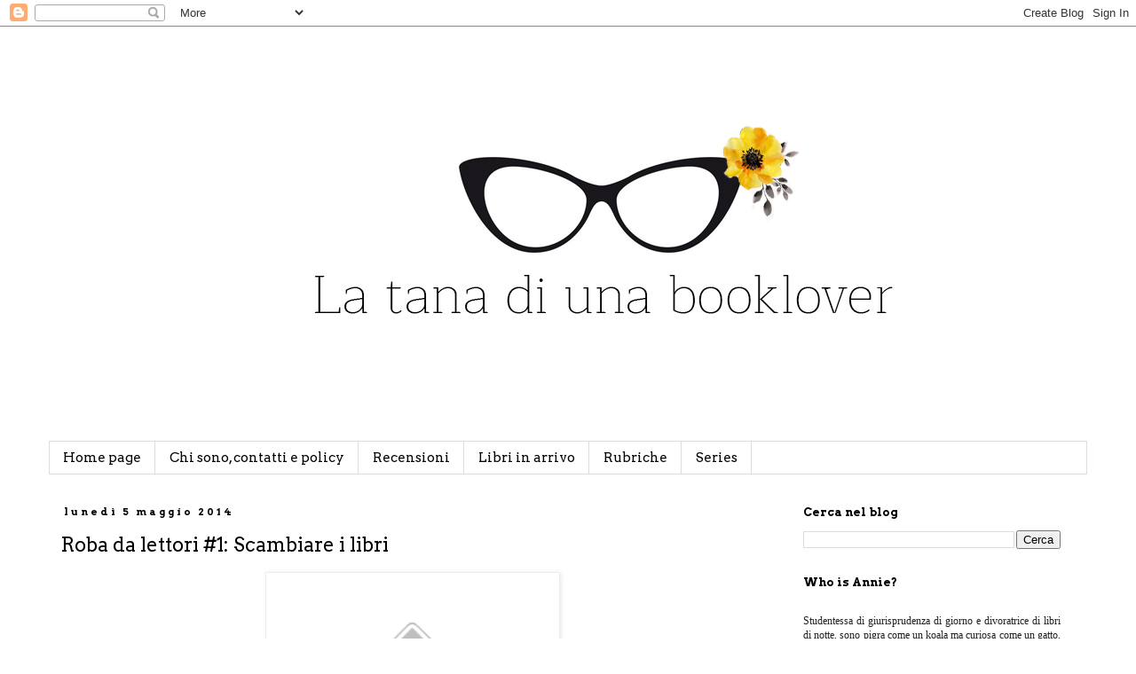

--- FILE ---
content_type: text/html; charset=UTF-8
request_url: https://latanadiunabooklover.blogspot.com/2014/05/roba-da-lettori-1-scambiare-i-libri.html?showComment=1399308480886
body_size: 25169
content:
<!DOCTYPE html>
<html class='v2' dir='ltr' lang='it'>
<head>
<link href='https://www.blogger.com/static/v1/widgets/335934321-css_bundle_v2.css' rel='stylesheet' type='text/css'/>
<meta content='width=1100' name='viewport'/>
<meta content='text/html; charset=UTF-8' http-equiv='Content-Type'/>
<meta content='blogger' name='generator'/>
<link href='https://latanadiunabooklover.blogspot.com/favicon.ico' rel='icon' type='image/x-icon'/>
<link href='http://latanadiunabooklover.blogspot.com/2014/05/roba-da-lettori-1-scambiare-i-libri.html' rel='canonical'/>
<link rel="alternate" type="application/atom+xml" title="                 La tana di una booklover - Atom" href="https://latanadiunabooklover.blogspot.com/feeds/posts/default" />
<link rel="alternate" type="application/rss+xml" title="                 La tana di una booklover - RSS" href="https://latanadiunabooklover.blogspot.com/feeds/posts/default?alt=rss" />
<link rel="service.post" type="application/atom+xml" title="                 La tana di una booklover - Atom" href="https://www.blogger.com/feeds/7273072831167734570/posts/default" />

<link rel="alternate" type="application/atom+xml" title="                 La tana di una booklover - Atom" href="https://latanadiunabooklover.blogspot.com/feeds/8788065521531119988/comments/default" />
<!--Can't find substitution for tag [blog.ieCssRetrofitLinks]-->
<link href='http://1.bp.blogspot.com/-Oxj5x6DsnUA/U2egb_w7gNI/AAAAAAAABk4/v8J7X0Ld_i0/s1600/roba+da+lettori.png' rel='image_src'/>
<meta content='http://latanadiunabooklover.blogspot.com/2014/05/roba-da-lettori-1-scambiare-i-libri.html' property='og:url'/>
<meta content='Roba da lettori #1: Scambiare i libri' property='og:title'/>
<meta content='La tana di una booklover' property='og:description'/>
<meta content='//1.bp.blogspot.com/-Oxj5x6DsnUA/U2egb_w7gNI/AAAAAAAABk4/v8J7X0Ld_i0/w1200-h630-p-k-no-nu/roba+da+lettori.png' property='og:image'/>
<title>                 La tana di una booklover: Roba da lettori #1: Scambiare i libri</title>
<style type='text/css'>@font-face{font-family:'Arvo';font-style:normal;font-weight:400;font-display:swap;src:url(//fonts.gstatic.com/s/arvo/v23/tDbD2oWUg0MKqScQ7Z7o_vo.woff2)format('woff2');unicode-range:U+0000-00FF,U+0131,U+0152-0153,U+02BB-02BC,U+02C6,U+02DA,U+02DC,U+0304,U+0308,U+0329,U+2000-206F,U+20AC,U+2122,U+2191,U+2193,U+2212,U+2215,U+FEFF,U+FFFD;}@font-face{font-family:'Arvo';font-style:normal;font-weight:700;font-display:swap;src:url(//fonts.gstatic.com/s/arvo/v23/tDbM2oWUg0MKoZw1-LPK89D4hAA.woff2)format('woff2');unicode-range:U+0000-00FF,U+0131,U+0152-0153,U+02BB-02BC,U+02C6,U+02DA,U+02DC,U+0304,U+0308,U+0329,U+2000-206F,U+20AC,U+2122,U+2191,U+2193,U+2212,U+2215,U+FEFF,U+FFFD;}</style>
<style id='page-skin-1' type='text/css'><!--
/*
-----------------------------------------------
Blogger Template Style
Name:     Simple
Designer: Blogger
URL:      www.blogger.com
----------------------------------------------- */
/* Content
----------------------------------------------- */
body {
font: normal normal 13px Arvo;
color: #000000;
background: #ffffff none repeat scroll top left;
padding: 0 0 0 0;
}
html body .region-inner {
min-width: 0;
max-width: 100%;
width: auto;
}
h2 {
font-size: 22px;
}
a:link {
text-decoration:none;
color: #F4A900;
}
a:visited {
text-decoration:none;
color: #666666;
}
a:hover {
text-decoration:underline;
color: #666666;
}
.body-fauxcolumn-outer .fauxcolumn-inner {
background: transparent none repeat scroll top left;
_background-image: none;
}
.body-fauxcolumn-outer .cap-top {
position: absolute;
z-index: 1;
height: 400px;
width: 100%;
}
.body-fauxcolumn-outer .cap-top .cap-left {
width: 100%;
background: transparent none repeat-x scroll top left;
_background-image: none;
}
.content-outer {
-moz-box-shadow: 0 0 0 rgba(0, 0, 0, .15);
-webkit-box-shadow: 0 0 0 rgba(0, 0, 0, .15);
-goog-ms-box-shadow: 0 0 0 #333333;
box-shadow: 0 0 0 rgba(0, 0, 0, .15);
margin-bottom: 1px;
}
.content-inner {
padding: 10px 40px;
}
.content-inner {
background-color: #ffffff;
}
/* Header
----------------------------------------------- */
.header-outer {
background: transparent none repeat-x scroll 0 -400px;
_background-image: none;
}
.Header h1 {
font: normal normal 40px 'Trebuchet MS',Trebuchet,Verdana,sans-serif;
color: #000000;
text-shadow: 0 0 0 rgba(0, 0, 0, .2);
}
.Header h1 a {
color: #000000;
}
.Header .description {
font-size: 18px;
color: #000000;
}
.header-inner .Header .titlewrapper {
padding: 22px 0;
}
.header-inner .Header .descriptionwrapper {
padding: 0 0;
}
/* Tabs
----------------------------------------------- */
.tabs-inner .section:first-child {
border-top: 0 solid #dddddd;
}
.tabs-inner .section:first-child ul {
margin-top: -1px;
border-top: 1px solid #dddddd;
border-left: 1px solid #dddddd;
border-right: 1px solid #dddddd;
}
.tabs-inner .widget ul {
background: transparent none repeat-x scroll 0 -800px;
_background-image: none;
border-bottom: 1px solid #dddddd;
margin-top: 0;
margin-left: -30px;
margin-right: -30px;
}
.tabs-inner .widget li a {
display: inline-block;
padding: .6em 1em;
font: normal normal 15px Arvo;
color: #000000;
border-left: 1px solid #ffffff;
border-right: 1px solid #dddddd;
}
.tabs-inner .widget li:first-child a {
border-left: none;
}
.tabs-inner .widget li.selected a, .tabs-inner .widget li a:hover {
color: #000000;
background-color: #eeeeee;
text-decoration: none;
}
/* Columns
----------------------------------------------- */
.main-outer {
border-top: 0 solid transparent;
}
.fauxcolumn-left-outer .fauxcolumn-inner {
border-right: 1px solid transparent;
}
.fauxcolumn-right-outer .fauxcolumn-inner {
border-left: 1px solid transparent;
}
/* Headings
----------------------------------------------- */
div.widget > h2,
div.widget h2.title {
margin: 0 0 1em 0;
font: normal bold 13px Arvo;
color: #000000;
}
/* Widgets
----------------------------------------------- */
.widget .zippy {
color: #999999;
text-shadow: 2px 2px 1px rgba(0, 0, 0, .1);
}
.widget .popular-posts ul {
list-style: none;
}
/* Posts
----------------------------------------------- */
h2.date-header {
font: normal bold 11px Arvo;
}
.date-header span {
background-color: transparent;
color: #000000;
padding: 0.4em;
letter-spacing: 3px;
margin: inherit;
}
.main-inner {
padding-top: 35px;
padding-bottom: 65px;
}
.main-inner .column-center-inner {
padding: 0 0;
}
.main-inner .column-center-inner .section {
margin: 0 1em;
}
.post {
margin: 0 0 45px 0;
}
h3.post-title, .comments h4 {
font: normal normal 22px Arvo;
margin: .75em 0 0;
}
.post-body {
font-size: 110%;
line-height: 1.4;
position: relative;
}
.post-body img, .post-body .tr-caption-container, .Profile img, .Image img,
.BlogList .item-thumbnail img {
padding: 2px;
background: #ffffff;
border: 1px solid #eeeeee;
-moz-box-shadow: 1px 1px 5px rgba(0, 0, 0, .1);
-webkit-box-shadow: 1px 1px 5px rgba(0, 0, 0, .1);
box-shadow: 1px 1px 5px rgba(0, 0, 0, .1);
}
.post-body img, .post-body .tr-caption-container {
padding: 5px;
}
.post-body .tr-caption-container {
color: #000000;
}
.post-body .tr-caption-container img {
padding: 0;
background: transparent;
border: none;
-moz-box-shadow: 0 0 0 rgba(0, 0, 0, .1);
-webkit-box-shadow: 0 0 0 rgba(0, 0, 0, .1);
box-shadow: 0 0 0 rgba(0, 0, 0, .1);
}
.post-header {
margin: 0 0 1.5em;
line-height: 1.6;
font-size: 90%;
}
.post-footer {
margin: 20px -2px 0;
padding: 5px 10px;
color: #666666;
background-color: #eeeeee;
border-bottom: 1px solid #eeeeee;
line-height: 1.6;
font-size: 90%;
}
#comments .comment-author {
padding-top: 1.5em;
border-top: 1px solid transparent;
background-position: 0 1.5em;
}
#comments .comment-author:first-child {
padding-top: 0;
border-top: none;
}
.avatar-image-container {
margin: .2em 0 0;
}
#comments .avatar-image-container img {
border: 1px solid #eeeeee;
}
/* Comments
----------------------------------------------- */
.comments .comments-content .icon.blog-author {
background-repeat: no-repeat;
background-image: url([data-uri]);
}
.comments .comments-content .loadmore a {
border-top: 1px solid #999999;
border-bottom: 1px solid #999999;
}
.comments .comment-thread.inline-thread {
background-color: #eeeeee;
}
.comments .continue {
border-top: 2px solid #999999;
}
/* Accents
---------------------------------------------- */
.section-columns td.columns-cell {
border-left: 1px solid transparent;
}
.blog-pager {
background: transparent url(https://resources.blogblog.com/blogblog/data/1kt/simple/paging_dot.png) repeat-x scroll top center;
}
.blog-pager-older-link, .home-link,
.blog-pager-newer-link {
background-color: #ffffff;
padding: 5px;
}
.footer-outer {
border-top: 1px dashed #bbbbbb;
}
/* Mobile
----------------------------------------------- */
body.mobile  {
background-size: auto;
}
.mobile .body-fauxcolumn-outer {
background: transparent none repeat scroll top left;
}
.mobile .body-fauxcolumn-outer .cap-top {
background-size: 100% auto;
}
.mobile .content-outer {
-webkit-box-shadow: 0 0 3px rgba(0, 0, 0, .15);
box-shadow: 0 0 3px rgba(0, 0, 0, .15);
}
.mobile .tabs-inner .widget ul {
margin-left: 0;
margin-right: 0;
}
.mobile .post {
margin: 0;
}
.mobile .main-inner .column-center-inner .section {
margin: 0;
}
.mobile .date-header span {
padding: 0.1em 10px;
margin: 0 -10px;
}
.mobile h3.post-title {
margin: 0;
}
.mobile .blog-pager {
background: transparent none no-repeat scroll top center;
}
.mobile .footer-outer {
border-top: none;
}
.mobile .main-inner, .mobile .footer-inner {
background-color: #ffffff;
}
.mobile-index-contents {
color: #000000;
}
.mobile-link-button {
background-color: #F4A900;
}
.mobile-link-button a:link, .mobile-link-button a:visited {
color: #ffffff;
}
.mobile .tabs-inner .section:first-child {
border-top: none;
}
.mobile .tabs-inner .PageList .widget-content {
background-color: #eeeeee;
color: #000000;
border-top: 1px solid #dddddd;
border-bottom: 1px solid #dddddd;
}
.mobile .tabs-inner .PageList .widget-content .pagelist-arrow {
border-left: 1px solid #dddddd;
}

--></style>
<style id='template-skin-1' type='text/css'><!--
body {
min-width: 1250px;
}
.content-outer, .content-fauxcolumn-outer, .region-inner {
min-width: 1250px;
max-width: 1250px;
_width: 1250px;
}
.main-inner .columns {
padding-left: 0px;
padding-right: 350px;
}
.main-inner .fauxcolumn-center-outer {
left: 0px;
right: 350px;
/* IE6 does not respect left and right together */
_width: expression(this.parentNode.offsetWidth -
parseInt("0px") -
parseInt("350px") + 'px');
}
.main-inner .fauxcolumn-left-outer {
width: 0px;
}
.main-inner .fauxcolumn-right-outer {
width: 350px;
}
.main-inner .column-left-outer {
width: 0px;
right: 100%;
margin-left: -0px;
}
.main-inner .column-right-outer {
width: 350px;
margin-right: -350px;
}
#layout {
min-width: 0;
}
#layout .content-outer {
min-width: 0;
width: 800px;
}
#layout .region-inner {
min-width: 0;
width: auto;
}
body#layout div.add_widget {
padding: 8px;
}
body#layout div.add_widget a {
margin-left: 32px;
}
--></style>
<link href='https://www.blogger.com/dyn-css/authorization.css?targetBlogID=7273072831167734570&amp;zx=06be2cfc-bde5-4b40-879f-ed42d22ee52c' media='none' onload='if(media!=&#39;all&#39;)media=&#39;all&#39;' rel='stylesheet'/><noscript><link href='https://www.blogger.com/dyn-css/authorization.css?targetBlogID=7273072831167734570&amp;zx=06be2cfc-bde5-4b40-879f-ed42d22ee52c' rel='stylesheet'/></noscript>
<meta name='google-adsense-platform-account' content='ca-host-pub-1556223355139109'/>
<meta name='google-adsense-platform-domain' content='blogspot.com'/>

</head>
<body class='loading variant-simplysimple'>
<div class='navbar section' id='navbar' name='Navbar'><div class='widget Navbar' data-version='1' id='Navbar1'><script type="text/javascript">
    function setAttributeOnload(object, attribute, val) {
      if(window.addEventListener) {
        window.addEventListener('load',
          function(){ object[attribute] = val; }, false);
      } else {
        window.attachEvent('onload', function(){ object[attribute] = val; });
      }
    }
  </script>
<div id="navbar-iframe-container"></div>
<script type="text/javascript" src="https://apis.google.com/js/platform.js"></script>
<script type="text/javascript">
      gapi.load("gapi.iframes:gapi.iframes.style.bubble", function() {
        if (gapi.iframes && gapi.iframes.getContext) {
          gapi.iframes.getContext().openChild({
              url: 'https://www.blogger.com/navbar/7273072831167734570?po\x3d8788065521531119988\x26origin\x3dhttps://latanadiunabooklover.blogspot.com',
              where: document.getElementById("navbar-iframe-container"),
              id: "navbar-iframe"
          });
        }
      });
    </script><script type="text/javascript">
(function() {
var script = document.createElement('script');
script.type = 'text/javascript';
script.src = '//pagead2.googlesyndication.com/pagead/js/google_top_exp.js';
var head = document.getElementsByTagName('head')[0];
if (head) {
head.appendChild(script);
}})();
</script>
</div></div>
<div class='body-fauxcolumns'>
<div class='fauxcolumn-outer body-fauxcolumn-outer'>
<div class='cap-top'>
<div class='cap-left'></div>
<div class='cap-right'></div>
</div>
<div class='fauxborder-left'>
<div class='fauxborder-right'></div>
<div class='fauxcolumn-inner'>
</div>
</div>
<div class='cap-bottom'>
<div class='cap-left'></div>
<div class='cap-right'></div>
</div>
</div>
</div>
<div class='content'>
<div class='content-fauxcolumns'>
<div class='fauxcolumn-outer content-fauxcolumn-outer'>
<div class='cap-top'>
<div class='cap-left'></div>
<div class='cap-right'></div>
</div>
<div class='fauxborder-left'>
<div class='fauxborder-right'></div>
<div class='fauxcolumn-inner'>
</div>
</div>
<div class='cap-bottom'>
<div class='cap-left'></div>
<div class='cap-right'></div>
</div>
</div>
</div>
<div class='content-outer'>
<div class='content-cap-top cap-top'>
<div class='cap-left'></div>
<div class='cap-right'></div>
</div>
<div class='fauxborder-left content-fauxborder-left'>
<div class='fauxborder-right content-fauxborder-right'></div>
<div class='content-inner'>
<header>
<div class='header-outer'>
<div class='header-cap-top cap-top'>
<div class='cap-left'></div>
<div class='cap-right'></div>
</div>
<div class='fauxborder-left header-fauxborder-left'>
<div class='fauxborder-right header-fauxborder-right'></div>
<div class='region-inner header-inner'>
<div class='header section' id='header' name='Intestazione'><div class='widget Header' data-version='1' id='Header1'>
<div id='header-inner'>
<a href='https://latanadiunabooklover.blogspot.com/' style='display: block'>
<img alt='                 La tana di una booklover' height='458px; ' id='Header1_headerimg' src='https://blogger.googleusercontent.com/img/b/R29vZ2xl/AVvXsEhJkiuvhe-JTsjUGDtoSF9WfcILJ7zCDolT6Exa7yj_T0leY732KnQSTxdes4d3hW8atgmjmv_fN7VAYk-HYvI68GDFBrsR3vics3ihONulQWy2AReWXzRQCfJ3hn0xB8TiE7HihIHa_h8/s1600/banner+nuovo.jpg' style='display: block' width='1250px; '/>
</a>
</div>
</div></div>
</div>
</div>
<div class='header-cap-bottom cap-bottom'>
<div class='cap-left'></div>
<div class='cap-right'></div>
</div>
</div>
</header>
<div class='tabs-outer'>
<div class='tabs-cap-top cap-top'>
<div class='cap-left'></div>
<div class='cap-right'></div>
</div>
<div class='fauxborder-left tabs-fauxborder-left'>
<div class='fauxborder-right tabs-fauxborder-right'></div>
<div class='region-inner tabs-inner'>
<div class='tabs section' id='crosscol' name='Multi-colonne'><div class='widget PageList' data-version='1' id='PageList2'>
<h2>Pagine</h2>
<div class='widget-content'>
<ul>
<li>
<a href='https://latanadiunabooklover.blogspot.com/'>Home page</a>
</li>
<li>
<a href='https://latanadiunabooklover.blogspot.com/p/chi-sono.html'>Chi sono, contatti e policy</a>
</li>
<li>
<a href='https://latanadiunabooklover.blogspot.com/p/recensioni_14.html'>Recensioni</a>
</li>
<li>
<a href='https://latanadiunabooklover.blogspot.com/p/uscite-che-aspetto.html'>Libri in arrivo</a>
</li>
<li>
<a href='https://latanadiunabooklover.blogspot.com/p/rubriche.html'>Rubriche</a>
</li>
<li>
<a href='https://latanadiunabooklover.blogspot.com/p/series.html'>Series </a>
</li>
</ul>
<div class='clear'></div>
</div>
</div></div>
<div class='tabs no-items section' id='crosscol-overflow' name='Cross-Column 2'></div>
</div>
</div>
<div class='tabs-cap-bottom cap-bottom'>
<div class='cap-left'></div>
<div class='cap-right'></div>
</div>
</div>
<div class='main-outer'>
<div class='main-cap-top cap-top'>
<div class='cap-left'></div>
<div class='cap-right'></div>
</div>
<div class='fauxborder-left main-fauxborder-left'>
<div class='fauxborder-right main-fauxborder-right'></div>
<div class='region-inner main-inner'>
<div class='columns fauxcolumns'>
<div class='fauxcolumn-outer fauxcolumn-center-outer'>
<div class='cap-top'>
<div class='cap-left'></div>
<div class='cap-right'></div>
</div>
<div class='fauxborder-left'>
<div class='fauxborder-right'></div>
<div class='fauxcolumn-inner'>
</div>
</div>
<div class='cap-bottom'>
<div class='cap-left'></div>
<div class='cap-right'></div>
</div>
</div>
<div class='fauxcolumn-outer fauxcolumn-left-outer'>
<div class='cap-top'>
<div class='cap-left'></div>
<div class='cap-right'></div>
</div>
<div class='fauxborder-left'>
<div class='fauxborder-right'></div>
<div class='fauxcolumn-inner'>
</div>
</div>
<div class='cap-bottom'>
<div class='cap-left'></div>
<div class='cap-right'></div>
</div>
</div>
<div class='fauxcolumn-outer fauxcolumn-right-outer'>
<div class='cap-top'>
<div class='cap-left'></div>
<div class='cap-right'></div>
</div>
<div class='fauxborder-left'>
<div class='fauxborder-right'></div>
<div class='fauxcolumn-inner'>
</div>
</div>
<div class='cap-bottom'>
<div class='cap-left'></div>
<div class='cap-right'></div>
</div>
</div>
<!-- corrects IE6 width calculation -->
<div class='columns-inner'>
<div class='column-center-outer'>
<div class='column-center-inner'>
<div class='main section' id='main' name='Principale'><div class='widget Blog' data-version='1' id='Blog1'>
<div class='blog-posts hfeed'>

          <div class="date-outer">
        
<h2 class='date-header'><span>lunedì 5 maggio 2014</span></h2>

          <div class="date-posts">
        
<div class='post-outer'>
<div class='post hentry uncustomized-post-template' itemprop='blogPost' itemscope='itemscope' itemtype='http://schema.org/BlogPosting'>
<meta content='http://1.bp.blogspot.com/-Oxj5x6DsnUA/U2egb_w7gNI/AAAAAAAABk4/v8J7X0Ld_i0/s1600/roba+da+lettori.png' itemprop='image_url'/>
<meta content='7273072831167734570' itemprop='blogId'/>
<meta content='8788065521531119988' itemprop='postId'/>
<a name='8788065521531119988'></a>
<h3 class='post-title entry-title' itemprop='name'>
Roba da lettori #1: Scambiare i libri
</h3>
<div class='post-header'>
<div class='post-header-line-1'></div>
</div>
<div class='post-body entry-content' id='post-body-8788065521531119988' itemprop='description articleBody'>
<div dir="ltr" style="text-align: left;" trbidi="on">
<div class="separator" style="clear: both; text-align: center;">
</div>
<div class="separator" style="clear: both; text-align: center;">
<a href="//1.bp.blogspot.com/-Oxj5x6DsnUA/U2egb_w7gNI/AAAAAAAABk4/v8J7X0Ld_i0/s1600/roba+da+lettori.png" imageanchor="1" style="margin-left: 1em; margin-right: 1em;"><img border="0" height="161" src="//1.bp.blogspot.com/-Oxj5x6DsnUA/U2egb_w7gNI/AAAAAAAABk4/v8J7X0Ld_i0/s1600/roba+da+lettori.png" width="320"></a></div>
<span style="font-family: Georgia, Times New Roman, serif;"><br /></span>
<span style="font-family: Georgia, Times New Roman, serif;">Cari visitatori della Tana,<br />oggi voglio inaugurare una nuova rubrica.<br />Come avrete notato ultimamente il blog, recensioni a parte, è stato un po' vuoto, più che altro perché nessuna delle mie rubriche mi ispirava particolarmente.<br />Oggi però mi sono svegliata con questa nuova idea, e credo proprio che questa idea possa essere carina per parlarvi un po' della vita da lettori.</span><br />
<span style="font-family: Georgia, Times New Roman, serif;"><br /></span>
<span style="font-family: Georgia, Times New Roman, serif;">Voglio dedicare questo primo post ad un'attività che trovo molto interessante e molto utile: scambiare i libri.<br />Quante volte anche a voi è capitato di comprare dei cartacei che avete letto e poi non vi sono piaciuti, o di ritrovarvi con dei doppioni in libreria?<br />Beh, a me è capitato spesso.<br />Condivido buona parte della mia libreria con i miei genitori, e ormai la nostra collezione ammonta a quasi duemila volumi che solo in parte sono raccolti in un database e che ovviamente non teniamo tutti in libreria, dato che casa nostra è piccina. A malincuore parte della nostra collezione è stata trasferita in soffitta, dove però non manchiamo mai di salire per rispolverare i vecchi amici.</span><br />
<span style="font-family: Georgia, Times New Roman, serif;">Più di una volta però ci è capitato di comprare un libro per scoprire di possederlo già, soprattutto quando si tratta di classici o di noir e thriller, dato che siamo tre grandi appassionati di questi generi.<br />Allo stesso modo, soprattutto nell'ultimo anno, mi è capitato di scoprire nuovi libri (soprattutto new adult e young adult) che ho voluto acquistare e che poi non mi sono piaciuti.<br />Di solito mi affeziono a tutti i miei libri, ma dato il fatto che si tratta di volumi già in mio possesso o che non mi sono piaciuti, ho deciso di optare per la soluzione dello scambio libri.</span><br />
<span style="font-family: Georgia, Times New Roman, serif;"><br /></span>
<a href="http://asset-8.soup.io/asset/4507/9803_8126_500.jpeg" imageanchor="1" style="clear: right; float: right; margin-bottom: 1em; margin-left: 1em;"><img border="0" height="212" src="https://lh3.googleusercontent.com/blogger_img_proxy/AEn0k_tVv1CU_zs3QVfqBowxumxHNofD_fuJQ5KmSYsIyNck1djwRhXBhgJ2WwYsP1D_LhhPJgfFjkkReCJ-B59QBYEapGUdeHYhuvp4kdGpkF8MAcXyoN_piPQ=s0-d" width="320"></a><span style="font-family: Georgia, Times New Roman, serif;"></span><br />
<div style="text-align: justify;">
<span style="font-family: Georgia, Times New Roman, serif;">Ho cominciato a scambiare libri circa sei o sette mesi, e devo dire che fino ad ora per me è stata una soluzione migliore dei vari mercatini online e simili.</span></div>
<div style="text-align: justify;">
<span style="font-family: Georgia, Times New Roman, serif;">Vi spiego subito il perché.</span></div>
<div style="text-align: justify;">
<span style="font-family: Georgia, Times New Roman, serif;">Non sono granché abituata agli acquisti online se non sui siti ufficiali (tipo Amazon o i vari siti Feltrinelli o Mondadori, per farvi capire) e <b>non sono granché esperta di pagamenti online</b>, e questo è sicuramente il primo motivo.</span></div>
<div style="text-align: justify;">
<span style="font-family: Georgia, Times New Roman, serif;">Il secondo motivo sta nel fatto che <b>è un sistema molto economico</b>. L'unica spesa è quella del piego di libri, che costa soltanto &#8364; 1,28 per il pacchetto ordinario (che di solito ci mette al massimo 10 giorni per arrivare, e io non ho mai avuto problemi), mentre se inviato con raccomandata costa &#8364; 3,60 o poco più. Senza contare il fatto che può capitare di trovare una persona con cui scambiare libri che viva nella vostra stessa città, e a quel punto risparmiereste anche sulla spedizione.</span></div>
<div style="text-align: justify;">
<span style="font-family: Georgia, Times New Roman, serif;">Il terzo motivo per cui mi piace questo sistema è che è un sistema che <b>aiuta a far girare i libri e la cultura senza spendere patrimoni</b>. Le case editrici ormai sempre più spesso aumentano i prezzi delle loro pubblicazioni e dato che la situazione economica in generale non è rosea, soprattutto per chi come ve vive ancora a casa dei genitori e non ha i mezzi per mantenersi autonomamente, so bene che spendere 15 o 20 euro in un libro non è sempre possibile. In questo senso scambiare i libri è decisamente un'ottima soluzione!</span></div>
<div style="text-align: justify;">
<span style="font-family: Georgia, 'Times New Roman', serif;">Il quarto motivo sta nel fatto che <b>adoro l'idea che al libro non sia dato un prezzo, e che l'unica moneta di scambio che valga sia un altro libro. </b>Non so se mi sono spiegata bene, anzi, so di essere stata anche un po' troppo filosofeggiante per i miei standard, ma quest'idea mi ispira un sacco.</span></div>
<div style="text-align: justify;">
<span style="font-family: Georgia, 'Times New Roman', serif;"><br /></span></div>
<div style="text-align: justify;">
<span style="font-family: Georgia, 'Times New Roman', serif;">Infine, voglio lasciarvi alcuni link utili di siti o pagine FB attraverso i quali è possibile scambiare i vostri cartacei, che ovviamente ho già testato personalmente.<br />Il primo è <b><a href="http://www.anobii.com/">Anobii</a>, </b>notissimo social libresco. Nelle vostre librerie trovate una sezione nella quale potete inserire anche i libri che vorreste scambiare, e una volta inseriti i libri nella vostra WL potete anche controllare che qualcuno sia disposto a scambiare qualcuno dei titoli che desiderate con qualcuno dei vostri scambiabili.<br />Altro sito che mi è stato molto utile è stato <a href="http://soloscambio.it/"><b>Soloscambio.it</b></a>, sito dove potete registrarvi e costruire la vostra Lista Voglio e la vostra Lista Posseggo. Poi ad incrociare i libri che desiderate con gli scambiabili degli altri utenti ci pensa il sito!<br />Ultimo sistema al quale mi sono affidata per scambiare i miei cartacei è quello del <b><a href="http://readbelieve.blogspot.it/p/mercatino-scambio-libri_2.html">Mercatino</a></b> gestito tramite Blogger, Facebook e Goodeads da Denise e Leda, al quale partecipano attivamente moltissime delle blogger!</span></div>
<div style="text-align: justify;">
<span style="font-family: Georgia, 'Times New Roman', serif;"><br /></span></div>
<div style="text-align: justify;">
<span style="font-family: Georgia, 'Times New Roman', serif;">E voi cosa mi dite? Scambiate anche voi i libri?</span></div>
<div style="text-align: justify;">
<span style="font-family: Georgia, 'Times New Roman', serif;">Spero in ogni caso che questo post vi sia utile!</span></div>
<div style="text-align: justify;">
<span style="font-family: Georgia, Times New Roman, serif;"><br /></span></div>
</div>
<div style='clear: both;'></div>
</div>
<div class='post-footer'>
<div class='post-footer-line post-footer-line-1'>
<span class='post-author vcard'>
</span>
<span class='post-timestamp'>
-
<meta content='http://latanadiunabooklover.blogspot.com/2014/05/roba-da-lettori-1-scambiare-i-libri.html' itemprop='url'/>
<a class='timestamp-link' href='https://latanadiunabooklover.blogspot.com/2014/05/roba-da-lettori-1-scambiare-i-libri.html' rel='bookmark' title='permanent link'><abbr class='published' itemprop='datePublished' title='2014-05-05T17:36:00+02:00'>maggio 05, 2014</abbr></a>
</span>
<span class='post-comment-link'>
</span>
<span class='post-icons'>
<span class='item-control blog-admin pid-1739123585'>
<a href='https://www.blogger.com/post-edit.g?blogID=7273072831167734570&postID=8788065521531119988&from=pencil' title='Modifica post'>
<img alt='' class='icon-action' height='18' src='https://resources.blogblog.com/img/icon18_edit_allbkg.gif' width='18'/>
</a>
</span>
</span>
<div class='post-share-buttons goog-inline-block'>
<a class='goog-inline-block share-button sb-email' href='https://www.blogger.com/share-post.g?blogID=7273072831167734570&postID=8788065521531119988&target=email' target='_blank' title='Invia tramite email'><span class='share-button-link-text'>Invia tramite email</span></a><a class='goog-inline-block share-button sb-blog' href='https://www.blogger.com/share-post.g?blogID=7273072831167734570&postID=8788065521531119988&target=blog' onclick='window.open(this.href, "_blank", "height=270,width=475"); return false;' target='_blank' title='Postalo sul blog'><span class='share-button-link-text'>Postalo sul blog</span></a><a class='goog-inline-block share-button sb-twitter' href='https://www.blogger.com/share-post.g?blogID=7273072831167734570&postID=8788065521531119988&target=twitter' target='_blank' title='Condividi su X'><span class='share-button-link-text'>Condividi su X</span></a><a class='goog-inline-block share-button sb-facebook' href='https://www.blogger.com/share-post.g?blogID=7273072831167734570&postID=8788065521531119988&target=facebook' onclick='window.open(this.href, "_blank", "height=430,width=640"); return false;' target='_blank' title='Condividi su Facebook'><span class='share-button-link-text'>Condividi su Facebook</span></a><a class='goog-inline-block share-button sb-pinterest' href='https://www.blogger.com/share-post.g?blogID=7273072831167734570&postID=8788065521531119988&target=pinterest' target='_blank' title='Condividi su Pinterest'><span class='share-button-link-text'>Condividi su Pinterest</span></a>
</div>
</div>
<div class='post-footer-line post-footer-line-2'>
<span class='post-labels'>
Etichette:
<a href='https://latanadiunabooklover.blogspot.com/search/label/roba%20da%20lettori' rel='tag'>roba da lettori</a>,
<a href='https://latanadiunabooklover.blogspot.com/search/label/rubriche' rel='tag'>rubriche</a>
</span>
</div>
<div class='post-footer-line post-footer-line-3'>
<span class='post-location'>
</span>
</div>
</div>
</div>
<div class='comments' id='comments'>
<a name='comments'></a>
<h4>22 commenti:</h4>
<div class='comments-content'>
<script async='async' src='' type='text/javascript'></script>
<script type='text/javascript'>
    (function() {
      var items = null;
      var msgs = null;
      var config = {};

// <![CDATA[
      var cursor = null;
      if (items && items.length > 0) {
        cursor = parseInt(items[items.length - 1].timestamp) + 1;
      }

      var bodyFromEntry = function(entry) {
        var text = (entry &&
                    ((entry.content && entry.content.$t) ||
                     (entry.summary && entry.summary.$t))) ||
            '';
        if (entry && entry.gd$extendedProperty) {
          for (var k in entry.gd$extendedProperty) {
            if (entry.gd$extendedProperty[k].name == 'blogger.contentRemoved') {
              return '<span class="deleted-comment">' + text + '</span>';
            }
          }
        }
        return text;
      }

      var parse = function(data) {
        cursor = null;
        var comments = [];
        if (data && data.feed && data.feed.entry) {
          for (var i = 0, entry; entry = data.feed.entry[i]; i++) {
            var comment = {};
            // comment ID, parsed out of the original id format
            var id = /blog-(\d+).post-(\d+)/.exec(entry.id.$t);
            comment.id = id ? id[2] : null;
            comment.body = bodyFromEntry(entry);
            comment.timestamp = Date.parse(entry.published.$t) + '';
            if (entry.author && entry.author.constructor === Array) {
              var auth = entry.author[0];
              if (auth) {
                comment.author = {
                  name: (auth.name ? auth.name.$t : undefined),
                  profileUrl: (auth.uri ? auth.uri.$t : undefined),
                  avatarUrl: (auth.gd$image ? auth.gd$image.src : undefined)
                };
              }
            }
            if (entry.link) {
              if (entry.link[2]) {
                comment.link = comment.permalink = entry.link[2].href;
              }
              if (entry.link[3]) {
                var pid = /.*comments\/default\/(\d+)\?.*/.exec(entry.link[3].href);
                if (pid && pid[1]) {
                  comment.parentId = pid[1];
                }
              }
            }
            comment.deleteclass = 'item-control blog-admin';
            if (entry.gd$extendedProperty) {
              for (var k in entry.gd$extendedProperty) {
                if (entry.gd$extendedProperty[k].name == 'blogger.itemClass') {
                  comment.deleteclass += ' ' + entry.gd$extendedProperty[k].value;
                } else if (entry.gd$extendedProperty[k].name == 'blogger.displayTime') {
                  comment.displayTime = entry.gd$extendedProperty[k].value;
                }
              }
            }
            comments.push(comment);
          }
        }
        return comments;
      };

      var paginator = function(callback) {
        if (hasMore()) {
          var url = config.feed + '?alt=json&v=2&orderby=published&reverse=false&max-results=50';
          if (cursor) {
            url += '&published-min=' + new Date(cursor).toISOString();
          }
          window.bloggercomments = function(data) {
            var parsed = parse(data);
            cursor = parsed.length < 50 ? null
                : parseInt(parsed[parsed.length - 1].timestamp) + 1
            callback(parsed);
            window.bloggercomments = null;
          }
          url += '&callback=bloggercomments';
          var script = document.createElement('script');
          script.type = 'text/javascript';
          script.src = url;
          document.getElementsByTagName('head')[0].appendChild(script);
        }
      };
      var hasMore = function() {
        return !!cursor;
      };
      var getMeta = function(key, comment) {
        if ('iswriter' == key) {
          var matches = !!comment.author
              && comment.author.name == config.authorName
              && comment.author.profileUrl == config.authorUrl;
          return matches ? 'true' : '';
        } else if ('deletelink' == key) {
          return config.baseUri + '/comment/delete/'
               + config.blogId + '/' + comment.id;
        } else if ('deleteclass' == key) {
          return comment.deleteclass;
        }
        return '';
      };

      var replybox = null;
      var replyUrlParts = null;
      var replyParent = undefined;

      var onReply = function(commentId, domId) {
        if (replybox == null) {
          // lazily cache replybox, and adjust to suit this style:
          replybox = document.getElementById('comment-editor');
          if (replybox != null) {
            replybox.height = '250px';
            replybox.style.display = 'block';
            replyUrlParts = replybox.src.split('#');
          }
        }
        if (replybox && (commentId !== replyParent)) {
          replybox.src = '';
          document.getElementById(domId).insertBefore(replybox, null);
          replybox.src = replyUrlParts[0]
              + (commentId ? '&parentID=' + commentId : '')
              + '#' + replyUrlParts[1];
          replyParent = commentId;
        }
      };

      var hash = (window.location.hash || '#').substring(1);
      var startThread, targetComment;
      if (/^comment-form_/.test(hash)) {
        startThread = hash.substring('comment-form_'.length);
      } else if (/^c[0-9]+$/.test(hash)) {
        targetComment = hash.substring(1);
      }

      // Configure commenting API:
      var configJso = {
        'maxDepth': config.maxThreadDepth
      };
      var provider = {
        'id': config.postId,
        'data': items,
        'loadNext': paginator,
        'hasMore': hasMore,
        'getMeta': getMeta,
        'onReply': onReply,
        'rendered': true,
        'initComment': targetComment,
        'initReplyThread': startThread,
        'config': configJso,
        'messages': msgs
      };

      var render = function() {
        if (window.goog && window.goog.comments) {
          var holder = document.getElementById('comment-holder');
          window.goog.comments.render(holder, provider);
        }
      };

      // render now, or queue to render when library loads:
      if (window.goog && window.goog.comments) {
        render();
      } else {
        window.goog = window.goog || {};
        window.goog.comments = window.goog.comments || {};
        window.goog.comments.loadQueue = window.goog.comments.loadQueue || [];
        window.goog.comments.loadQueue.push(render);
      }
    })();
// ]]>
  </script>
<div id='comment-holder'>
<div class="comment-thread toplevel-thread"><ol id="top-ra"><li class="comment" id="c800192421241976230"><div class="avatar-image-container"><img src="//blogger.googleusercontent.com/img/b/R29vZ2xl/AVvXsEjXcPa4DZtFfi8pQ42HhZWvRExHLmraxTVWVk1JpJoLZyXHJD9oY8pebfGa3toCWwbfqwUGAX-USVLR3z-6HJIfLx7bxKmbHfZkjv9Uewyweb8NHqdaL9sBxxfQ4MX_i3o/s45-c/MAX_7242.JPG" alt=""/></div><div class="comment-block"><div class="comment-header"><cite class="user"><a href="https://www.blogger.com/profile/00529859379500650924" rel="nofollow">Seli Rowan</a></cite><span class="icon user "></span><span class="datetime secondary-text"><a rel="nofollow" href="https://latanadiunabooklover.blogspot.com/2014/05/roba-da-lettori-1-scambiare-i-libri.html?showComment=1399305253914#c800192421241976230">5 maggio 2014 alle ore 17:54</a></span></div><p class="comment-content">Io scambio ormai da più di un anno, e anche nel mio caso è la soluzione che preferisco perché con lo shopping online (libresco e non) sono totalmente impedita :) per lo più uso Facebook, e fino ad ora mi sono sempre trovata bene ^^</p><span class="comment-actions secondary-text"><a class="comment-reply" target="_self" data-comment-id="800192421241976230">Rispondi</a><span class="item-control blog-admin blog-admin pid-528469998"><a target="_self" href="https://www.blogger.com/comment/delete/7273072831167734570/800192421241976230">Elimina</a></span></span></div><div class="comment-replies"><div id="c800192421241976230-rt" class="comment-thread inline-thread"><span class="thread-toggle thread-expanded"><span class="thread-arrow"></span><span class="thread-count"><a target="_self">Risposte</a></span></span><ol id="c800192421241976230-ra" class="thread-chrome thread-expanded"><div><li class="comment" id="c4740943064468406959"><div class="avatar-image-container"><img src="//blogger.googleusercontent.com/img/b/R29vZ2xl/AVvXsEiYyMtfLl0CiAxBZ8p4m_2NHma6r3KTLkSnLBtFuoyowlM9Vlaq3tkWA9Gw9B1YGTA_LQnrjL2tG2sLPYHa6HC6_6qXdbJqw6NX64WAW8A_vGTAhD-Q3HzRErqsVxygz3Y/s45-c/rISA+KOIZUMI.png" alt=""/></div><div class="comment-block"><div class="comment-header"><cite class="user"><a href="https://www.blogger.com/profile/17428990530388512093" rel="nofollow">Annie Caffeine</a></cite><span class="icon user blog-author"></span><span class="datetime secondary-text"><a rel="nofollow" href="https://latanadiunabooklover.blogspot.com/2014/05/roba-da-lettori-1-scambiare-i-libri.html?showComment=1399366989376#c4740943064468406959">6 maggio 2014 alle ore 11:03</a></span></div><p class="comment-content">Allora non sono l&#39;unica negata con lo shopping online! Quasi quasi mi consolo xD<br>Anch&#39;io fino ad ora non ho avuto problemi a scambiare i libri, certo, ho anche trovato persone affidabili dall&#39;altra parte :)</p><span class="comment-actions secondary-text"><span class="item-control blog-admin blog-admin pid-1739123585"><a target="_self" href="https://www.blogger.com/comment/delete/7273072831167734570/4740943064468406959">Elimina</a></span></span></div><div class="comment-replies"><div id="c4740943064468406959-rt" class="comment-thread inline-thread hidden"><span class="thread-toggle thread-expanded"><span class="thread-arrow"></span><span class="thread-count"><a target="_self">Risposte</a></span></span><ol id="c4740943064468406959-ra" class="thread-chrome thread-expanded"><div></div><div id="c4740943064468406959-continue" class="continue"><a class="comment-reply" target="_self" data-comment-id="4740943064468406959">Rispondi</a></div></ol></div></div><div class="comment-replybox-single" id="c4740943064468406959-ce"></div></li></div><div id="c800192421241976230-continue" class="continue"><a class="comment-reply" target="_self" data-comment-id="800192421241976230">Rispondi</a></div></ol></div></div><div class="comment-replybox-single" id="c800192421241976230-ce"></div></li><li class="comment" id="c8661036852329312013"><div class="avatar-image-container"><img src="//4.bp.blogspot.com/-nbR34jtU9Uc/Z1V_CUvzeeI/AAAAAAAALPA/WPA4-k4XoXcO30ZTh5NyXx0QAGwS6uYIwCK4BGAYYCw/s35/5958634539398055384.jpg" alt=""/></div><div class="comment-block"><div class="comment-header"><cite class="user"><a href="https://www.blogger.com/profile/00876484454104097332" rel="nofollow">Kate Evans</a></cite><span class="icon user "></span><span class="datetime secondary-text"><a rel="nofollow" href="https://latanadiunabooklover.blogspot.com/2014/05/roba-da-lettori-1-scambiare-i-libri.html?showComment=1399307061040#c8661036852329312013">5 maggio 2014 alle ore 18:24</a></span></div><p class="comment-content">Io non ho mai scambiato un libro perché sono affezionata a tutti i miei piccini! Però ultimamente sto prendendo in considerazione questa alternativa, anche perché come dici tu, per una che non lavora ma che studia è difficile spendere 10/15 euro per libro. Darò un&#39;occhiata ai siti consigliati :3</p><span class="comment-actions secondary-text"><a class="comment-reply" target="_self" data-comment-id="8661036852329312013">Rispondi</a><span class="item-control blog-admin blog-admin pid-1455500972"><a target="_self" href="https://www.blogger.com/comment/delete/7273072831167734570/8661036852329312013">Elimina</a></span></span></div><div class="comment-replies"><div id="c8661036852329312013-rt" class="comment-thread inline-thread"><span class="thread-toggle thread-expanded"><span class="thread-arrow"></span><span class="thread-count"><a target="_self">Risposte</a></span></span><ol id="c8661036852329312013-ra" class="thread-chrome thread-expanded"><div><li class="comment" id="c5381643602404236831"><div class="avatar-image-container"><img src="//blogger.googleusercontent.com/img/b/R29vZ2xl/AVvXsEiYyMtfLl0CiAxBZ8p4m_2NHma6r3KTLkSnLBtFuoyowlM9Vlaq3tkWA9Gw9B1YGTA_LQnrjL2tG2sLPYHa6HC6_6qXdbJqw6NX64WAW8A_vGTAhD-Q3HzRErqsVxygz3Y/s45-c/rISA+KOIZUMI.png" alt=""/></div><div class="comment-block"><div class="comment-header"><cite class="user"><a href="https://www.blogger.com/profile/17428990530388512093" rel="nofollow">Annie Caffeine</a></cite><span class="icon user blog-author"></span><span class="datetime secondary-text"><a rel="nofollow" href="https://latanadiunabooklover.blogspot.com/2014/05/roba-da-lettori-1-scambiare-i-libri.html?showComment=1399370449887#c5381643602404236831">6 maggio 2014 alle ore 12:00</a></span></div><p class="comment-content">Nemmeno io ero molto propensa a scambiare i miei libri all&#39;inizio, lo devo ammettere ^^<br>Poi però ho avuto la necessità di ridurre le spese per i miei adorati cartacei, quindi ho dovuto trovare una soluzione alternativa, e questa è una soluzione davvero ottima!</p><span class="comment-actions secondary-text"><span class="item-control blog-admin blog-admin pid-1739123585"><a target="_self" href="https://www.blogger.com/comment/delete/7273072831167734570/5381643602404236831">Elimina</a></span></span></div><div class="comment-replies"><div id="c5381643602404236831-rt" class="comment-thread inline-thread hidden"><span class="thread-toggle thread-expanded"><span class="thread-arrow"></span><span class="thread-count"><a target="_self">Risposte</a></span></span><ol id="c5381643602404236831-ra" class="thread-chrome thread-expanded"><div></div><div id="c5381643602404236831-continue" class="continue"><a class="comment-reply" target="_self" data-comment-id="5381643602404236831">Rispondi</a></div></ol></div></div><div class="comment-replybox-single" id="c5381643602404236831-ce"></div></li></div><div id="c8661036852329312013-continue" class="continue"><a class="comment-reply" target="_self" data-comment-id="8661036852329312013">Rispondi</a></div></ol></div></div><div class="comment-replybox-single" id="c8661036852329312013-ce"></div></li><li class="comment" id="c3476822394253309014"><div class="avatar-image-container"><img src="//blogger.googleusercontent.com/img/b/R29vZ2xl/AVvXsEhyXpts2_RaiGM3CMi0ua7gD8kyKbhuxZ9y5kEn6uj3F7TC-4CFy0ZORvRHpYa-SPmmTRRjvq6g9QxMSxVTLWOEyeXqIZe4VKYlhm07t8jH1bthDjRDTeamR4gfGVNW_CQ/s45-c/speaker+profilo.jpg" alt=""/></div><div class="comment-block"><div class="comment-header"><cite class="user"><a href="https://www.blogger.com/profile/13395973481552765927" rel="nofollow">Valentina Orsini</a></cite><span class="icon user "></span><span class="datetime secondary-text"><a rel="nofollow" href="https://latanadiunabooklover.blogspot.com/2014/05/roba-da-lettori-1-scambiare-i-libri.html?showComment=1399308480886#c3476822394253309014">5 maggio 2014 alle ore 18:48</a></span></div><p class="comment-content">Non ho mai pensato di scambiare libri, forse perché mi piace vedere gonfia di libri la mia libreria. ^_^<br>Ma sarebbe curioso provare...<br>Complimenti per il blog, sono tua follower ora. =)</p><span class="comment-actions secondary-text"><a class="comment-reply" target="_self" data-comment-id="3476822394253309014">Rispondi</a><span class="item-control blog-admin blog-admin pid-27773446"><a target="_self" href="https://www.blogger.com/comment/delete/7273072831167734570/3476822394253309014">Elimina</a></span></span></div><div class="comment-replies"><div id="c3476822394253309014-rt" class="comment-thread inline-thread"><span class="thread-toggle thread-expanded"><span class="thread-arrow"></span><span class="thread-count"><a target="_self">Risposte</a></span></span><ol id="c3476822394253309014-ra" class="thread-chrome thread-expanded"><div><li class="comment" id="c4601610166519123976"><div class="avatar-image-container"><img src="//blogger.googleusercontent.com/img/b/R29vZ2xl/AVvXsEiYyMtfLl0CiAxBZ8p4m_2NHma6r3KTLkSnLBtFuoyowlM9Vlaq3tkWA9Gw9B1YGTA_LQnrjL2tG2sLPYHa6HC6_6qXdbJqw6NX64WAW8A_vGTAhD-Q3HzRErqsVxygz3Y/s45-c/rISA+KOIZUMI.png" alt=""/></div><div class="comment-block"><div class="comment-header"><cite class="user"><a href="https://www.blogger.com/profile/17428990530388512093" rel="nofollow">Annie Caffeine</a></cite><span class="icon user blog-author"></span><span class="datetime secondary-text"><a rel="nofollow" href="https://latanadiunabooklover.blogspot.com/2014/05/roba-da-lettori-1-scambiare-i-libri.html?showComment=1399371228862#c4601610166519123976">6 maggio 2014 alle ore 12:13</a></span></div><p class="comment-content">Anche a me piace avere la libreria piena, ma ultimamente mi sono resa conto che ci sono dei volumi che stanno lì senza motivo, quindi ho optato per questa soluzione ^^</p><span class="comment-actions secondary-text"><span class="item-control blog-admin blog-admin pid-1739123585"><a target="_self" href="https://www.blogger.com/comment/delete/7273072831167734570/4601610166519123976">Elimina</a></span></span></div><div class="comment-replies"><div id="c4601610166519123976-rt" class="comment-thread inline-thread hidden"><span class="thread-toggle thread-expanded"><span class="thread-arrow"></span><span class="thread-count"><a target="_self">Risposte</a></span></span><ol id="c4601610166519123976-ra" class="thread-chrome thread-expanded"><div></div><div id="c4601610166519123976-continue" class="continue"><a class="comment-reply" target="_self" data-comment-id="4601610166519123976">Rispondi</a></div></ol></div></div><div class="comment-replybox-single" id="c4601610166519123976-ce"></div></li></div><div id="c3476822394253309014-continue" class="continue"><a class="comment-reply" target="_self" data-comment-id="3476822394253309014">Rispondi</a></div></ol></div></div><div class="comment-replybox-single" id="c3476822394253309014-ce"></div></li><li class="comment" id="c7159199113264718015"><div class="avatar-image-container"><img src="//blogger.googleusercontent.com/img/b/R29vZ2xl/AVvXsEiaLovSHbddlTC6_LKfJzgX9xfOuvnJ4YDNTr4sYQLb-qGG9hnaWzL_oS6G0rAeVYx_NChTiErFiZiUBlfV7u6JMmgriixYzrA5oWZFLRKKiSrt6WMJB0dCxxVmrz0P6Aw/s45-c/49937990_815565988783806_2075420045302824960_n.png" alt=""/></div><div class="comment-block"><div class="comment-header"><cite class="user"><a href="https://www.blogger.com/profile/05757125741012875974" rel="nofollow">Fedy-Ika InWonderland</a></cite><span class="icon user "></span><span class="datetime secondary-text"><a rel="nofollow" href="https://latanadiunabooklover.blogspot.com/2014/05/roba-da-lettori-1-scambiare-i-libri.html?showComment=1399310765457#c7159199113264718015">5 maggio 2014 alle ore 19:26</a></span></div><p class="comment-content">A dire il vero non ho mai scambiato un libro, perchè non ne posseggo tantissimi e quelli che decido di comprare è perchè proprio li desidero! Però, la trovo una soluzione utilissima per tutti quei libri che non ci sono piaciuti o che abbiamo doppi... grazie per le dritte! :D</p><span class="comment-actions secondary-text"><a class="comment-reply" target="_self" data-comment-id="7159199113264718015">Rispondi</a><span class="item-control blog-admin blog-admin pid-242579266"><a target="_self" href="https://www.blogger.com/comment/delete/7273072831167734570/7159199113264718015">Elimina</a></span></span></div><div class="comment-replies"><div id="c7159199113264718015-rt" class="comment-thread inline-thread"><span class="thread-toggle thread-expanded"><span class="thread-arrow"></span><span class="thread-count"><a target="_self">Risposte</a></span></span><ol id="c7159199113264718015-ra" class="thread-chrome thread-expanded"><div><li class="comment" id="c4122406187834561647"><div class="avatar-image-container"><img src="//blogger.googleusercontent.com/img/b/R29vZ2xl/AVvXsEiYyMtfLl0CiAxBZ8p4m_2NHma6r3KTLkSnLBtFuoyowlM9Vlaq3tkWA9Gw9B1YGTA_LQnrjL2tG2sLPYHa6HC6_6qXdbJqw6NX64WAW8A_vGTAhD-Q3HzRErqsVxygz3Y/s45-c/rISA+KOIZUMI.png" alt=""/></div><div class="comment-block"><div class="comment-header"><cite class="user"><a href="https://www.blogger.com/profile/17428990530388512093" rel="nofollow">Annie Caffeine</a></cite><span class="icon user blog-author"></span><span class="datetime secondary-text"><a rel="nofollow" href="https://latanadiunabooklover.blogspot.com/2014/05/roba-da-lettori-1-scambiare-i-libri.html?showComment=1399372817060#c4122406187834561647">6 maggio 2014 alle ore 12:40</a></span></div><p class="comment-content">Decisamente, è un&#39;ottima soluzione :3</p><span class="comment-actions secondary-text"><span class="item-control blog-admin blog-admin pid-1739123585"><a target="_self" href="https://www.blogger.com/comment/delete/7273072831167734570/4122406187834561647">Elimina</a></span></span></div><div class="comment-replies"><div id="c4122406187834561647-rt" class="comment-thread inline-thread hidden"><span class="thread-toggle thread-expanded"><span class="thread-arrow"></span><span class="thread-count"><a target="_self">Risposte</a></span></span><ol id="c4122406187834561647-ra" class="thread-chrome thread-expanded"><div></div><div id="c4122406187834561647-continue" class="continue"><a class="comment-reply" target="_self" data-comment-id="4122406187834561647">Rispondi</a></div></ol></div></div><div class="comment-replybox-single" id="c4122406187834561647-ce"></div></li></div><div id="c7159199113264718015-continue" class="continue"><a class="comment-reply" target="_self" data-comment-id="7159199113264718015">Rispondi</a></div></ol></div></div><div class="comment-replybox-single" id="c7159199113264718015-ce"></div></li><li class="comment" id="c8044291163562138440"><div class="avatar-image-container"><img src="//blogger.googleusercontent.com/img/b/R29vZ2xl/AVvXsEjZRmoAPEAVBgeSckyh9H1qPtu27IsawGPGn9g8U8RkNZviofAfA7wecW5QZ2yRod1ZMa7dF630V5tildP4AQKBNaJKX2Rfdz39akuTygcc0RhHlpEIrKQ3tZbIxNez7g/s45-c/facefb.png" alt=""/></div><div class="comment-block"><div class="comment-header"><cite class="user"><a href="https://www.blogger.com/profile/16089444071041274326" rel="nofollow">Dreaming Fantasy</a></cite><span class="icon user "></span><span class="datetime secondary-text"><a rel="nofollow" href="https://latanadiunabooklover.blogspot.com/2014/05/roba-da-lettori-1-scambiare-i-libri.html?showComment=1399310958485#c8044291163562138440">5 maggio 2014 alle ore 19:29</a></span></div><p class="comment-content">Ciao Annie che belli i nuovi colori!<br>Questa rubrica mi piace già un sacco *^*<br>Allora io ho iniziato a scambiare due anni fa, con anobii *^* gli scambi sono sempre andati a buon fine e ho sempre fatto affari. Spesso compro su amazon, utilizzando la postepay che fai alla posta del tuo paese. E&#39; veramente semplicissimo gestirla! <br>Poi ho iniziato a comprare anche su comprovendolibri, libri a metà prezzo e anche lì faccio sempre un sacco di affari *^* <br>Ovviamente c&#39;è anche il mercatino di Denise e il Libraccio *-* infine anche soloscambio utilizzo, anche se non h mai fatto molti affari<br>insomman utilizzo tutti i modi possibili per avere libri, ormai sono un&#39;esperta ahah</p><span class="comment-actions secondary-text"><a class="comment-reply" target="_self" data-comment-id="8044291163562138440">Rispondi</a><span class="item-control blog-admin blog-admin pid-460415476"><a target="_self" href="https://www.blogger.com/comment/delete/7273072831167734570/8044291163562138440">Elimina</a></span></span></div><div class="comment-replies"><div id="c8044291163562138440-rt" class="comment-thread inline-thread"><span class="thread-toggle thread-expanded"><span class="thread-arrow"></span><span class="thread-count"><a target="_self">Risposte</a></span></span><ol id="c8044291163562138440-ra" class="thread-chrome thread-expanded"><div><li class="comment" id="c3739927606717818677"><div class="avatar-image-container"><img src="//blogger.googleusercontent.com/img/b/R29vZ2xl/AVvXsEiYyMtfLl0CiAxBZ8p4m_2NHma6r3KTLkSnLBtFuoyowlM9Vlaq3tkWA9Gw9B1YGTA_LQnrjL2tG2sLPYHa6HC6_6qXdbJqw6NX64WAW8A_vGTAhD-Q3HzRErqsVxygz3Y/s45-c/rISA+KOIZUMI.png" alt=""/></div><div class="comment-block"><div class="comment-header"><cite class="user"><a href="https://www.blogger.com/profile/17428990530388512093" rel="nofollow">Annie Caffeine</a></cite><span class="icon user blog-author"></span><span class="datetime secondary-text"><a rel="nofollow" href="https://latanadiunabooklover.blogspot.com/2014/05/roba-da-lettori-1-scambiare-i-libri.html?showComment=1399373449870#c3739927606717818677">6 maggio 2014 alle ore 12:50</a></span></div><p class="comment-content">Oh grazie :3 Sono contenta che la nuova grafica ti piaccia, e anche la rubrica :D<br>Hai ragione, data la facilità con cui ormai si gestiscono i pagamenti online dovei cominciare a fidarmi un po&#39; di più anch&#39;io.<br>Non ho mai utilizzato comprovendolibri, anche se ogni tanto ci passo e davvero vedo che ci sono prezzi molto convenienti!<br></p><span class="comment-actions secondary-text"><span class="item-control blog-admin blog-admin pid-1739123585"><a target="_self" href="https://www.blogger.com/comment/delete/7273072831167734570/3739927606717818677">Elimina</a></span></span></div><div class="comment-replies"><div id="c3739927606717818677-rt" class="comment-thread inline-thread hidden"><span class="thread-toggle thread-expanded"><span class="thread-arrow"></span><span class="thread-count"><a target="_self">Risposte</a></span></span><ol id="c3739927606717818677-ra" class="thread-chrome thread-expanded"><div></div><div id="c3739927606717818677-continue" class="continue"><a class="comment-reply" target="_self" data-comment-id="3739927606717818677">Rispondi</a></div></ol></div></div><div class="comment-replybox-single" id="c3739927606717818677-ce"></div></li></div><div id="c8044291163562138440-continue" class="continue"><a class="comment-reply" target="_self" data-comment-id="8044291163562138440">Rispondi</a></div></ol></div></div><div class="comment-replybox-single" id="c8044291163562138440-ce"></div></li><li class="comment" id="c2926933877548182306"><div class="avatar-image-container"><img src="//blogger.googleusercontent.com/img/b/R29vZ2xl/AVvXsEjz4ATphYNvF52wUGzJ-wmd0i19C2N7b8M5pqr6qBQVuAR6CLIxsZevnKYbbLF7KJlXW9UNXH4JF204icdHxIe4Ro4qa4tGoo8a2ZANxVXW7JbpRFGZhnb04EEwzl48-Q/s45-c/FunPhotoBox_061002nonrpq.gif" alt=""/></div><div class="comment-block"><div class="comment-header"><cite class="user"><a href="https://www.blogger.com/profile/15451726394331820455" rel="nofollow">Alenixedda</a></cite><span class="icon user "></span><span class="datetime secondary-text"><a rel="nofollow" href="https://latanadiunabooklover.blogspot.com/2014/05/roba-da-lettori-1-scambiare-i-libri.html?showComment=1399316773140#c2926933877548182306">5 maggio 2014 alle ore 21:06</a></span></div><p class="comment-content">Ciao Annie! Ho fatto davvero pochissimi scambi, forse uno solo, con lo Swap party ^_^ . Tecnicamente ho pure barato, perché pur di non separarmi dal mio libro alla fine l&#39;ho comprato nuovo e ho spedito quello U.U <br>Ma ci voglio lavorare sopra, devo essere capace di disfarmi del superfluo, altrimenti finirò &quot;sepolta in casa&quot; (cit. programma trash di Real Time)</p><span class="comment-actions secondary-text"><a class="comment-reply" target="_self" data-comment-id="2926933877548182306">Rispondi</a><span class="item-control blog-admin blog-admin pid-481000198"><a target="_self" href="https://www.blogger.com/comment/delete/7273072831167734570/2926933877548182306">Elimina</a></span></span></div><div class="comment-replies"><div id="c2926933877548182306-rt" class="comment-thread inline-thread"><span class="thread-toggle thread-expanded"><span class="thread-arrow"></span><span class="thread-count"><a target="_self">Risposte</a></span></span><ol id="c2926933877548182306-ra" class="thread-chrome thread-expanded"><div><li class="comment" id="c8168543396069167994"><div class="avatar-image-container"><img src="//blogger.googleusercontent.com/img/b/R29vZ2xl/AVvXsEiYyMtfLl0CiAxBZ8p4m_2NHma6r3KTLkSnLBtFuoyowlM9Vlaq3tkWA9Gw9B1YGTA_LQnrjL2tG2sLPYHa6HC6_6qXdbJqw6NX64WAW8A_vGTAhD-Q3HzRErqsVxygz3Y/s45-c/rISA+KOIZUMI.png" alt=""/></div><div class="comment-block"><div class="comment-header"><cite class="user"><a href="https://www.blogger.com/profile/17428990530388512093" rel="nofollow">Annie Caffeine</a></cite><span class="icon user blog-author"></span><span class="datetime secondary-text"><a rel="nofollow" href="https://latanadiunabooklover.blogspot.com/2014/05/roba-da-lettori-1-scambiare-i-libri.html?showComment=1399373850092#c8168543396069167994">6 maggio 2014 alle ore 12:57</a></span></div><p class="comment-content">A chi lo dici! So benissimo che se con i libri non si sta attenti si rischia davvero di finire sepolti in casa xD<br>Anch&#39;io all&#39;inizio ho avuto qualche difficoltà a separarmi dai miei adorati cartacei, ma alla fine ho pensato che avrebbero trovato persone che magari li apprezzano più di me :)</p><span class="comment-actions secondary-text"><span class="item-control blog-admin blog-admin pid-1739123585"><a target="_self" href="https://www.blogger.com/comment/delete/7273072831167734570/8168543396069167994">Elimina</a></span></span></div><div class="comment-replies"><div id="c8168543396069167994-rt" class="comment-thread inline-thread hidden"><span class="thread-toggle thread-expanded"><span class="thread-arrow"></span><span class="thread-count"><a target="_self">Risposte</a></span></span><ol id="c8168543396069167994-ra" class="thread-chrome thread-expanded"><div></div><div id="c8168543396069167994-continue" class="continue"><a class="comment-reply" target="_self" data-comment-id="8168543396069167994">Rispondi</a></div></ol></div></div><div class="comment-replybox-single" id="c8168543396069167994-ce"></div></li></div><div id="c2926933877548182306-continue" class="continue"><a class="comment-reply" target="_self" data-comment-id="2926933877548182306">Rispondi</a></div></ol></div></div><div class="comment-replybox-single" id="c2926933877548182306-ce"></div></li><li class="comment" id="c7511788054416496308"><div class="avatar-image-container"><img src="//blogger.googleusercontent.com/img/b/R29vZ2xl/AVvXsEiE3Gda-jbJlpOFousXmdoEzSesuh6wN_OA8qnJEb3LbidlxKsZy36g4RxTAo3smvhwDikVEn5bzuI-qevMzT5sK-5uf81_ifIca9c-o1uWRmr_dtbuqvY-4PII-_q_WEBMfEfEVTnwb3399UMQxKOa80AUxcefCxt-LL0KlKgVOXE_RQ/s45/icona_2025_piccola.png" alt=""/></div><div class="comment-block"><div class="comment-header"><cite class="user"><a href="https://www.blogger.com/profile/08072388720451303579" rel="nofollow">Jerry</a></cite><span class="icon user "></span><span class="datetime secondary-text"><a rel="nofollow" href="https://latanadiunabooklover.blogspot.com/2014/05/roba-da-lettori-1-scambiare-i-libri.html?showComment=1399319036719#c7511788054416496308">5 maggio 2014 alle ore 21:43</a></span></div><p class="comment-content">Ma che bellissima idea questa rubrica! Allora, ti dirò, io non ho mai fatto scambi di libri, prestiti tanti, continuamente con mia mamma, mia cognata e alcune amiche che sono grandissime lettrici, ma ancora non ho partecipato attivamente a scambi on line. Non so forse è che sono un po&#39; troppo gelosa dei volumi della mia libreria anche quelli che diciamo poi in fondo mi hanno delusa. E&#39; che adesso ho davvero la casa stracolma di romanzi quindi forse mi dovrei ammodernare un po&#39;. Spulcierò sicuramente i link che hai inserito e ti farò sapere  come è andata ^^</p><span class="comment-actions secondary-text"><a class="comment-reply" target="_self" data-comment-id="7511788054416496308">Rispondi</a><span class="item-control blog-admin blog-admin pid-1625236943"><a target="_self" href="https://www.blogger.com/comment/delete/7273072831167734570/7511788054416496308">Elimina</a></span></span></div><div class="comment-replies"><div id="c7511788054416496308-rt" class="comment-thread inline-thread"><span class="thread-toggle thread-expanded"><span class="thread-arrow"></span><span class="thread-count"><a target="_self">Risposte</a></span></span><ol id="c7511788054416496308-ra" class="thread-chrome thread-expanded"><div><li class="comment" id="c1267814293772196849"><div class="avatar-image-container"><img src="//blogger.googleusercontent.com/img/b/R29vZ2xl/AVvXsEiYyMtfLl0CiAxBZ8p4m_2NHma6r3KTLkSnLBtFuoyowlM9Vlaq3tkWA9Gw9B1YGTA_LQnrjL2tG2sLPYHa6HC6_6qXdbJqw6NX64WAW8A_vGTAhD-Q3HzRErqsVxygz3Y/s45-c/rISA+KOIZUMI.png" alt=""/></div><div class="comment-block"><div class="comment-header"><cite class="user"><a href="https://www.blogger.com/profile/17428990530388512093" rel="nofollow">Annie Caffeine</a></cite><span class="icon user blog-author"></span><span class="datetime secondary-text"><a rel="nofollow" href="https://latanadiunabooklover.blogspot.com/2014/05/roba-da-lettori-1-scambiare-i-libri.html?showComment=1399374025908#c1267814293772196849">6 maggio 2014 alle ore 13:00</a></span></div><p class="comment-content">All&#39;inizio anch&#39;io ero restìa agli scambi, proprio perché come te sono troppo gelosa dei miei bimbi *-*<br>Però alla fine mi sono resa conto che non solo i volumi che avevo erano troppi, ma che alla fine c&#39;erano anche dei libri dei quali -so che è brutto dirlo, ma è così- mi importava poco perché davvero non mi erano piaciuti, così mi sono un po&#39; lasciata andare e devo dire che questa soluzione mi soddisfa un sacco :3</p><span class="comment-actions secondary-text"><span class="item-control blog-admin blog-admin pid-1739123585"><a target="_self" href="https://www.blogger.com/comment/delete/7273072831167734570/1267814293772196849">Elimina</a></span></span></div><div class="comment-replies"><div id="c1267814293772196849-rt" class="comment-thread inline-thread hidden"><span class="thread-toggle thread-expanded"><span class="thread-arrow"></span><span class="thread-count"><a target="_self">Risposte</a></span></span><ol id="c1267814293772196849-ra" class="thread-chrome thread-expanded"><div></div><div id="c1267814293772196849-continue" class="continue"><a class="comment-reply" target="_self" data-comment-id="1267814293772196849">Rispondi</a></div></ol></div></div><div class="comment-replybox-single" id="c1267814293772196849-ce"></div></li></div><div id="c7511788054416496308-continue" class="continue"><a class="comment-reply" target="_self" data-comment-id="7511788054416496308">Rispondi</a></div></ol></div></div><div class="comment-replybox-single" id="c7511788054416496308-ce"></div></li><li class="comment" id="c6513674618314178552"><div class="avatar-image-container"><img src="//blogger.googleusercontent.com/img/b/R29vZ2xl/AVvXsEhpi94nw-ltWsCj6RLxb1wXE8ZCI-xylSpDPtyuH-Pns-YoUDRI9ks7N9d0Dmg2g1S3BQb76wbRjpak0XsZeeePlDubu0evxvEU0RB4DP4LUUr4BTduHWezlmqQAHy52A/s45-c/*" alt=""/></div><div class="comment-block"><div class="comment-header"><cite class="user"><a href="https://www.blogger.com/profile/02917063595046427059" rel="nofollow">daydream</a></cite><span class="icon user "></span><span class="datetime secondary-text"><a rel="nofollow" href="https://latanadiunabooklover.blogspot.com/2014/05/roba-da-lettori-1-scambiare-i-libri.html?showComment=1399323371685#c6513674618314178552">5 maggio 2014 alle ore 22:56</a></span></div><p class="comment-content">Carinissima questa rubrica *^* <br>Io ho cominciato a scambiare più di un anno fa... e da allora ho scambiato davvero tanti, tanti libri XD<br>Inizialmente mi ero buttata molto su anobii, ma dopo alcuni cambiamenti che hanno fatto scambiare è diventato un inferno (per non parlare dei geniacci che mettono ebook come scambiabili e rovinano il sistema -_-) poi ho deciso di creare il mercatino (grazie per averci menzionate :3) e da lì pure ho iniziato a scambiare tanto! Sono riuscita anche a scambiare tramite il sito comprovendolibri alcuni titoli :D e anche su soloscambio (questo però lo uso raramente :/) insomma... evviva gli scambi U_U </p><span class="comment-actions secondary-text"><a class="comment-reply" target="_self" data-comment-id="6513674618314178552">Rispondi</a><span class="item-control blog-admin blog-admin pid-234069213"><a target="_self" href="https://www.blogger.com/comment/delete/7273072831167734570/6513674618314178552">Elimina</a></span></span></div><div class="comment-replies"><div id="c6513674618314178552-rt" class="comment-thread inline-thread"><span class="thread-toggle thread-expanded"><span class="thread-arrow"></span><span class="thread-count"><a target="_self">Risposte</a></span></span><ol id="c6513674618314178552-ra" class="thread-chrome thread-expanded"><div><li class="comment" id="c7085092924807255124"><div class="avatar-image-container"><img src="//blogger.googleusercontent.com/img/b/R29vZ2xl/AVvXsEiYyMtfLl0CiAxBZ8p4m_2NHma6r3KTLkSnLBtFuoyowlM9Vlaq3tkWA9Gw9B1YGTA_LQnrjL2tG2sLPYHa6HC6_6qXdbJqw6NX64WAW8A_vGTAhD-Q3HzRErqsVxygz3Y/s45-c/rISA+KOIZUMI.png" alt=""/></div><div class="comment-block"><div class="comment-header"><cite class="user"><a href="https://www.blogger.com/profile/17428990530388512093" rel="nofollow">Annie Caffeine</a></cite><span class="icon user blog-author"></span><span class="datetime secondary-text"><a rel="nofollow" href="https://latanadiunabooklover.blogspot.com/2014/05/roba-da-lettori-1-scambiare-i-libri.html?showComment=1399374197355#c7085092924807255124">6 maggio 2014 alle ore 13:03</a></span></div><p class="comment-content">Anch&#39;io non sopporto che mette gli ebook tra gli scambiabili su Anobii -_- mi fanno salire il nervoso! <br>Il vostro Mercatino è stata un&#39;idea geniale, soprattutto per chi come me ha tonnellate di libri xDDD<br>Viva gli scambi, decisamente! </p><span class="comment-actions secondary-text"><span class="item-control blog-admin blog-admin pid-1739123585"><a target="_self" href="https://www.blogger.com/comment/delete/7273072831167734570/7085092924807255124">Elimina</a></span></span></div><div class="comment-replies"><div id="c7085092924807255124-rt" class="comment-thread inline-thread hidden"><span class="thread-toggle thread-expanded"><span class="thread-arrow"></span><span class="thread-count"><a target="_self">Risposte</a></span></span><ol id="c7085092924807255124-ra" class="thread-chrome thread-expanded"><div></div><div id="c7085092924807255124-continue" class="continue"><a class="comment-reply" target="_self" data-comment-id="7085092924807255124">Rispondi</a></div></ol></div></div><div class="comment-replybox-single" id="c7085092924807255124-ce"></div></li></div><div id="c6513674618314178552-continue" class="continue"><a class="comment-reply" target="_self" data-comment-id="6513674618314178552">Rispondi</a></div></ol></div></div><div class="comment-replybox-single" id="c6513674618314178552-ce"></div></li><li class="comment" id="c4523697802075340305"><div class="avatar-image-container"><img src="//blogger.googleusercontent.com/img/b/R29vZ2xl/AVvXsEgVk5jbsfsK12npWBPBfVWv5Un6z1yIoNAyTaZzrel06s5OfoLEyWK1LVTKXH50fhv_SGuDQ_BqYpvoS4ngyX_l33VeM5OdWRzjm4XTteIpAWwfE6eNyrTab4VK6ZtnUqQ/s45-c/books-glasses-love-rain-Favim.com-1609406.jpg" alt=""/></div><div class="comment-block"><div class="comment-header"><cite class="user"><a href="https://www.blogger.com/profile/12562141243416931238" rel="nofollow">Pila</a></cite><span class="icon user "></span><span class="datetime secondary-text"><a rel="nofollow" href="https://latanadiunabooklover.blogspot.com/2014/05/roba-da-lettori-1-scambiare-i-libri.html?showComment=1399375706989#c4523697802075340305">6 maggio 2014 alle ore 13:28</a></span></div><p class="comment-content">Io non ho mai scambiato libri, di solito li vendevo al libraccio...(solo quelli che non mi piacevano eh!! ^^) ma da quando sono entrata su Bookmooch ho scoperto un mondo nuovo e lo trovo fantastico!!Prova a dare un&#39;occhiata!! ^^<br>Anche perchè tengo molto ai libri e quelli che scambio sono solo quelli che non mi hanno soddisfatta!!</p><span class="comment-actions secondary-text"><a class="comment-reply" target="_self" data-comment-id="4523697802075340305">Rispondi</a><span class="item-control blog-admin blog-admin pid-1401793702"><a target="_self" href="https://www.blogger.com/comment/delete/7273072831167734570/4523697802075340305">Elimina</a></span></span></div><div class="comment-replies"><div id="c4523697802075340305-rt" class="comment-thread inline-thread hidden"><span class="thread-toggle thread-expanded"><span class="thread-arrow"></span><span class="thread-count"><a target="_self">Risposte</a></span></span><ol id="c4523697802075340305-ra" class="thread-chrome thread-expanded"><div></div><div id="c4523697802075340305-continue" class="continue"><a class="comment-reply" target="_self" data-comment-id="4523697802075340305">Rispondi</a></div></ol></div></div><div class="comment-replybox-single" id="c4523697802075340305-ce"></div></li><li class="comment" id="c3241254270123182309"><div class="avatar-image-container"><img src="//blogger.googleusercontent.com/img/b/R29vZ2xl/AVvXsEip93hyYjesBVZdAkmZI9CW7neBuy_Pddor6kgX_G3Jp2aXoCQmG9ZRV7l1xU7sFZhkzBP8-jPUZYFQkg-rT5Cose5SCB7KT4uOvnEA55C4SfLAlZxCIwv2-2ebdJJziA/s45-c/17800336_1559741300725662_7856744282489755440_n.jpg" alt=""/></div><div class="comment-block"><div class="comment-header"><cite class="user"><a href="https://www.blogger.com/profile/11136703007742418863" rel="nofollow">Ilenia C. - Libri di Cristallo</a></cite><span class="icon user "></span><span class="datetime secondary-text"><a rel="nofollow" href="https://latanadiunabooklover.blogspot.com/2014/05/roba-da-lettori-1-scambiare-i-libri.html?showComment=1399396866144#c3241254270123182309">6 maggio 2014 alle ore 19:21</a></span></div><p class="comment-content">Io non ho mai scambiato libri.. Sono troppo affezionata alle mie copie.<br>Momentaneamente sto cercando qualcuno per scambiare &#39;Death Metal&#39; e &#39;Io sono un gatto&#39; giusto perché mi sono ritrovata con due copie ciascuno.. Capita quando hai tantissimi libri e ti fanno dei regali</p><span class="comment-actions secondary-text"><a class="comment-reply" target="_self" data-comment-id="3241254270123182309">Rispondi</a><span class="item-control blog-admin blog-admin pid-1518980562"><a target="_self" href="https://www.blogger.com/comment/delete/7273072831167734570/3241254270123182309">Elimina</a></span></span></div><div class="comment-replies"><div id="c3241254270123182309-rt" class="comment-thread inline-thread"><span class="thread-toggle thread-expanded"><span class="thread-arrow"></span><span class="thread-count"><a target="_self">Risposte</a></span></span><ol id="c3241254270123182309-ra" class="thread-chrome thread-expanded"><div><li class="comment" id="c5421883282809715536"><div class="avatar-image-container"><img src="//blogger.googleusercontent.com/img/b/R29vZ2xl/AVvXsEiYyMtfLl0CiAxBZ8p4m_2NHma6r3KTLkSnLBtFuoyowlM9Vlaq3tkWA9Gw9B1YGTA_LQnrjL2tG2sLPYHa6HC6_6qXdbJqw6NX64WAW8A_vGTAhD-Q3HzRErqsVxygz3Y/s45-c/rISA+KOIZUMI.png" alt=""/></div><div class="comment-block"><div class="comment-header"><cite class="user"><a href="https://www.blogger.com/profile/17428990530388512093" rel="nofollow">Annie Caffeine</a></cite><span class="icon user blog-author"></span><span class="datetime secondary-text"><a rel="nofollow" href="https://latanadiunabooklover.blogspot.com/2014/05/roba-da-lettori-1-scambiare-i-libri.html?showComment=1399555261853#c5421883282809715536">8 maggio 2014 alle ore 15:21</a></span></div><p class="comment-content">Eh si, anche a me capita spesso di ritrovarmi con dei doppioni per via dei regali! </p><span class="comment-actions secondary-text"><span class="item-control blog-admin blog-admin pid-1739123585"><a target="_self" href="https://www.blogger.com/comment/delete/7273072831167734570/5421883282809715536">Elimina</a></span></span></div><div class="comment-replies"><div id="c5421883282809715536-rt" class="comment-thread inline-thread hidden"><span class="thread-toggle thread-expanded"><span class="thread-arrow"></span><span class="thread-count"><a target="_self">Risposte</a></span></span><ol id="c5421883282809715536-ra" class="thread-chrome thread-expanded"><div></div><div id="c5421883282809715536-continue" class="continue"><a class="comment-reply" target="_self" data-comment-id="5421883282809715536">Rispondi</a></div></ol></div></div><div class="comment-replybox-single" id="c5421883282809715536-ce"></div></li></div><div id="c3241254270123182309-continue" class="continue"><a class="comment-reply" target="_self" data-comment-id="3241254270123182309">Rispondi</a></div></ol></div></div><div class="comment-replybox-single" id="c3241254270123182309-ce"></div></li><li class="comment" id="c3000880891044234514"><div class="avatar-image-container"><img src="//blogger.googleusercontent.com/img/b/R29vZ2xl/AVvXsEjSM7CzwZxqfORn6c79Yd82Giu4QdA8qlfDeFnpkDxM-E004PjL0Rsp8n-Uo2fyRViFSoTxpE36r3J8GLXRBbuh0oI9u2Jl7ZmZKKRDK4q8AzyKPkmRYVtLUbzJex7YxzE/s45-c/67154_4345091679001_76095335_n.jpg" alt=""/></div><div class="comment-block"><div class="comment-header"><cite class="user"><a href="https://www.blogger.com/profile/01749275177966912297" rel="nofollow">Claudia</a></cite><span class="icon user "></span><span class="datetime secondary-text"><a rel="nofollow" href="https://latanadiunabooklover.blogspot.com/2014/05/roba-da-lettori-1-scambiare-i-libri.html?showComment=1399548236808#c3000880891044234514">8 maggio 2014 alle ore 13:23</a></span></div><p class="comment-content">Che bellina questa rubrica Annie :3<br>Roba da lettori &lt;3 hai avuto un ottima idea!<br><br>Non ho mai scambiato libri, anche se mi riprometto sempre di aderire al mercatino di Deni &gt;.&lt;<br>Un po&#39; di tempo fa feci anche una piccola lista di libri da scambiare...è che purtroppo quelli che vorrei dare via sono anche quelli che mi sono stati regalati dalle amiche &gt;.&lt; penso sempre di fare un torto a qualcuno. <br>Però quando i soldi scarseggiano...a mali estremi estremi rimedi! u.u<br>Qualcosa mi dice che inizierò presto XD</p><span class="comment-actions secondary-text"><a class="comment-reply" target="_self" data-comment-id="3000880891044234514">Rispondi</a><span class="item-control blog-admin blog-admin pid-2064486377"><a target="_self" href="https://www.blogger.com/comment/delete/7273072831167734570/3000880891044234514">Elimina</a></span></span></div><div class="comment-replies"><div id="c3000880891044234514-rt" class="comment-thread inline-thread"><span class="thread-toggle thread-expanded"><span class="thread-arrow"></span><span class="thread-count"><a target="_self">Risposte</a></span></span><ol id="c3000880891044234514-ra" class="thread-chrome thread-expanded"><div><li class="comment" id="c3716382351325718291"><div class="avatar-image-container"><img src="//blogger.googleusercontent.com/img/b/R29vZ2xl/AVvXsEiYyMtfLl0CiAxBZ8p4m_2NHma6r3KTLkSnLBtFuoyowlM9Vlaq3tkWA9Gw9B1YGTA_LQnrjL2tG2sLPYHa6HC6_6qXdbJqw6NX64WAW8A_vGTAhD-Q3HzRErqsVxygz3Y/s45-c/rISA+KOIZUMI.png" alt=""/></div><div class="comment-block"><div class="comment-header"><cite class="user"><a href="https://www.blogger.com/profile/17428990530388512093" rel="nofollow">Annie Caffeine</a></cite><span class="icon user blog-author"></span><span class="datetime secondary-text"><a rel="nofollow" href="https://latanadiunabooklover.blogspot.com/2014/05/roba-da-lettori-1-scambiare-i-libri.html?showComment=1399555420228#c3716382351325718291">8 maggio 2014 alle ore 15:23</a></span></div><p class="comment-content">Sono contenta che la nuova rubrica ti piaccia, Claudia!<br>Anche a me è capitato di ritrovarmi con dei doppioni o con dei romanzi che non mi piacciono per via di regali, e all&#39;inizio anche a me sembrava di fare un torto a chi mi aveva fatto il regalo ma poi mi sono decisa ad essere onesta: ho confessato gli scambi, e devo dire che fino ad ora nessuno si è mai lamentato xD<br>Più che altro hanno capito le mie ragioni, ecco ^^</p><span class="comment-actions secondary-text"><span class="item-control blog-admin blog-admin pid-1739123585"><a target="_self" href="https://www.blogger.com/comment/delete/7273072831167734570/3716382351325718291">Elimina</a></span></span></div><div class="comment-replies"><div id="c3716382351325718291-rt" class="comment-thread inline-thread hidden"><span class="thread-toggle thread-expanded"><span class="thread-arrow"></span><span class="thread-count"><a target="_self">Risposte</a></span></span><ol id="c3716382351325718291-ra" class="thread-chrome thread-expanded"><div></div><div id="c3716382351325718291-continue" class="continue"><a class="comment-reply" target="_self" data-comment-id="3716382351325718291">Rispondi</a></div></ol></div></div><div class="comment-replybox-single" id="c3716382351325718291-ce"></div></li></div><div id="c3000880891044234514-continue" class="continue"><a class="comment-reply" target="_self" data-comment-id="3000880891044234514">Rispondi</a></div></ol></div></div><div class="comment-replybox-single" id="c3000880891044234514-ce"></div></li><li class="comment" id="c911752590396091445"><div class="avatar-image-container"><img src="//blogger.googleusercontent.com/img/b/R29vZ2xl/AVvXsEi60NGY-xqfXq5XjMAXqTnbvnexyt4MtmtZwYBKUxkC4aWoxtxXhLCK474FDSwGouMmQfSObezNdRyGHYyZpTyfDSX72nacBGhxVUmVt4A5LYnllBLqZTdyZyR7huXZlA/s45-c/undertaker.jpg" alt=""/></div><div class="comment-block"><div class="comment-header"><cite class="user"><a href="https://www.blogger.com/profile/13394293011185353682" rel="nofollow">Susy&#39;s Cozy World</a></cite><span class="icon user "></span><span class="datetime secondary-text"><a rel="nofollow" href="https://latanadiunabooklover.blogspot.com/2014/05/roba-da-lettori-1-scambiare-i-libri.html?showComment=1399812307176#c911752590396091445">11 maggio 2014 alle ore 14:45</a></span></div><p class="comment-content">Complimenti per la nuova rubrica, hai avuto una splendida idea *_* E questo post in particolare è davvero molto interessante (e utile) ^_^<br>Ogni tanto ho usato anobii per scambiare libri e mi sono sempre trovata benissimo, anche se è una cosa che ultimamente ho un po&#39; lasciato perdere per motivi di comodità :( (ora come ora andare in posta mi è un po&#39; scomodo, ma spero di riprendere presto! ^^).</p><span class="comment-actions secondary-text"><a class="comment-reply" target="_self" data-comment-id="911752590396091445">Rispondi</a><span class="item-control blog-admin blog-admin pid-94854591"><a target="_self" href="https://www.blogger.com/comment/delete/7273072831167734570/911752590396091445">Elimina</a></span></span></div><div class="comment-replies"><div id="c911752590396091445-rt" class="comment-thread inline-thread hidden"><span class="thread-toggle thread-expanded"><span class="thread-arrow"></span><span class="thread-count"><a target="_self">Risposte</a></span></span><ol id="c911752590396091445-ra" class="thread-chrome thread-expanded"><div></div><div id="c911752590396091445-continue" class="continue"><a class="comment-reply" target="_self" data-comment-id="911752590396091445">Rispondi</a></div></ol></div></div><div class="comment-replybox-single" id="c911752590396091445-ce"></div></li></ol><div id="top-continue" class="continue"><a class="comment-reply" target="_self">Aggiungi commento</a></div><div class="comment-replybox-thread" id="top-ce"></div><div class="loadmore hidden" data-post-id="8788065521531119988"><a target="_self">Carica altro...</a></div></div>
</div>
</div>
<p class='comment-footer'>
<div class='comment-form'>
<a name='comment-form'></a>
<p>
</p>
<a href='https://www.blogger.com/comment/frame/7273072831167734570?po=8788065521531119988&hl=it&saa=85391&origin=https://latanadiunabooklover.blogspot.com' id='comment-editor-src'></a>
<iframe allowtransparency='true' class='blogger-iframe-colorize blogger-comment-from-post' frameborder='0' height='410px' id='comment-editor' name='comment-editor' src='' width='100%'></iframe>
<script src='https://www.blogger.com/static/v1/jsbin/1345082660-comment_from_post_iframe.js' type='text/javascript'></script>
<script type='text/javascript'>
      BLOG_CMT_createIframe('https://www.blogger.com/rpc_relay.html');
    </script>
</div>
</p>
<div id='backlinks-container'>
<div id='Blog1_backlinks-container'>
</div>
</div>
</div>
</div>

        </div></div>
      
</div>
<div class='blog-pager' id='blog-pager'>
<span id='blog-pager-newer-link'>
<a class='blog-pager-newer-link' href='https://latanadiunabooklover.blogspot.com/2014/05/top-ten-tuesday-26-cover-come-opere.html' id='Blog1_blog-pager-newer-link' title='Post più recente'>Post più recente</a>
</span>
<span id='blog-pager-older-link'>
<a class='blog-pager-older-link' href='https://latanadiunabooklover.blogspot.com/2014/05/recensione-di-laccademia-dei-vampiri.html' id='Blog1_blog-pager-older-link' title='Post più vecchio'>Post più vecchio</a>
</span>
<a class='home-link' href='https://latanadiunabooklover.blogspot.com/'>Home page</a>
</div>
<div class='clear'></div>
<div class='post-feeds'>
<div class='feed-links'>
Iscriviti a:
<a class='feed-link' href='https://latanadiunabooklover.blogspot.com/feeds/8788065521531119988/comments/default' target='_blank' type='application/atom+xml'>Commenti sul post (Atom)</a>
</div>
</div>
</div></div>
</div>
</div>
<div class='column-left-outer'>
<div class='column-left-inner'>
<aside>
</aside>
</div>
</div>
<div class='column-right-outer'>
<div class='column-right-inner'>
<aside>
<div class='sidebar section' id='sidebar-right-1'><div class='widget BlogSearch' data-version='1' id='BlogSearch1'>
<h2 class='title'>Cerca nel blog</h2>
<div class='widget-content'>
<div id='BlogSearch1_form'>
<form action='https://latanadiunabooklover.blogspot.com/search' class='gsc-search-box' target='_top'>
<table cellpadding='0' cellspacing='0' class='gsc-search-box'>
<tbody>
<tr>
<td class='gsc-input'>
<input autocomplete='off' class='gsc-input' name='q' size='10' title='search' type='text' value=''/>
</td>
<td class='gsc-search-button'>
<input class='gsc-search-button' title='search' type='submit' value='Cerca'/>
</td>
</tr>
</tbody>
</table>
</form>
</div>
</div>
<div class='clear'></div>
</div><div class='widget HTML' data-version='1' id='HTML2'>
<h2 class='title'>Who is Annie?</h2>
<div class='widget-content'>
<span style="background-color: white; line-height: 15px;font-family:Georgia;font-size:15px;color:#222222;"><div style="text-align: justify;"><br /><span style="line-height: 15px;font-size:12px;">Studentessa di giurisprudenza di giorno e divoratrice di libri di notte, sono pigra come un koala ma curiosa come un gatto, anche se apparentemente le due cose non vanno molto d&#8217;accordo. Caffeinomane soprattutto nei periodi stressanti, non manco mai di accompagnare la lettura di un libro con un caffè macchiato. Per il resto sono un&#8217;appassionata di serie TV, di pallavolo, di buona musica e ovviamente di concerti, soprattutto se sul palco ci sono i Subsonica.</span></div><br /></span><br />
<p align=center> <b>Find me on</b><br /><br /><a href="mailto:annamaria.raneli@gmail.com"><img src="https://i.ibb.co/RPYP8Xt/iconfinder-social-media-gmail-1873613.png" / height="50" width="50" /></a><a href="https://www.facebook.com/latanadiunabooklover"><img src="https://i.ibb.co/MC5YzVs/iconfinder-social-media-facebook-1543325.png" /height="50" width="50" /></a><a href="https://twitter.com/annie_caffeine"><img src="https://i.ibb.co/WFwn8cH/iconfinder-social-media-twitter-1543317.png" /height="50" width="50" /></a><a href="http://www.goodreads.com/user/show/23987313-annie-caffeine"><img src="https://i.ibb.co/FbWRjL6/iconfinder-social-media-goodreads-1782229.png" /height="50" width="50" /></a><a href="https://instagram.com/annie_caffeine/"><img src="https://i.ibb.co/P5k6NWh/iconfinder-social-media-instagram-1543322.png" /height="50" width="50" /></a></p>
</div>
<div class='clear'></div>
</div><div class='widget HTML' data-version='1' id='HTML6'>
<div class='widget-content'>
<iframe src="https://rcm-eu.amazon-adsystem.com/e/cm?o=29&p=12&l=ur1&category=prime_video&banner=1K1DQKMK1HQN83TNKGG2&f=ifr&linkID=1304ead80b051b7c5ac617e2e27ead08&t=latandiunaboo-21&tracking_id=latandiunaboo-21" width="300" height="250" scrolling="no" border="0" marginwidth="0" style="border:none;" frameborder="0" sandbox="allow-scripts allow-same-origin allow-popups allow-top-navigation-by-user-activation"></iframe>
</div>
<div class='clear'></div>
</div><div class='widget HTML' data-version='1' id='HTML3'>
<h2 class='title'>Instagram</h2>
<div class='widget-content'>
<!-- SnapWidget -->
<iframe src="https://snapwidget.com/embed/937636" class="snapwidget-widget" allowtransparency="true" frameborder="0" scrolling="no" style="border:none; overflow:hidden;  width:315px; height:315px"></iframe>
</div>
<div class='clear'></div>
</div><div class='widget HTML' data-version='1' id='HTML4'>
<h2 class='title'>Acquisto su Amazon</h2>
<div class='widget-content'>
<iframe src="https://rcm-eu.amazon-adsystem.com/e/cm?o=29&p=12&l=ez&f=ifr&linkID=d15efc35a918fe4da75f9e41433150d0&t=latandiunaboo-21&tracking_id=latandiunaboo-21" width="300" height="250" scrolling="no" border="0" marginwidth="0" style="border:none;" frameborder="0"></iframe>
</div>
<div class='clear'></div>
</div><div class='widget Followers' data-version='1' id='Followers1'>
<h2 class='title'>Lettori fissi</h2>
<div class='widget-content'>
<div id='Followers1-wrapper'>
<div style='margin-right:2px;'>
<div><script type="text/javascript" src="https://apis.google.com/js/platform.js"></script>
<div id="followers-iframe-container"></div>
<script type="text/javascript">
    window.followersIframe = null;
    function followersIframeOpen(url) {
      gapi.load("gapi.iframes", function() {
        if (gapi.iframes && gapi.iframes.getContext) {
          window.followersIframe = gapi.iframes.getContext().openChild({
            url: url,
            where: document.getElementById("followers-iframe-container"),
            messageHandlersFilter: gapi.iframes.CROSS_ORIGIN_IFRAMES_FILTER,
            messageHandlers: {
              '_ready': function(obj) {
                window.followersIframe.getIframeEl().height = obj.height;
              },
              'reset': function() {
                window.followersIframe.close();
                followersIframeOpen("https://www.blogger.com/followers/frame/7273072831167734570?colors\x3dCgt0cmFuc3BhcmVudBILdHJhbnNwYXJlbnQaByMwMDAwMDAiByNGNEE5MDAqByNmZmZmZmYyByMwMDAwMDA6ByMwMDAwMDBCByNGNEE5MDBKByM5OTk5OTlSByNGNEE5MDBaC3RyYW5zcGFyZW50\x26pageSize\x3d21\x26hl\x3dit\x26origin\x3dhttps://latanadiunabooklover.blogspot.com");
              },
              'open': function(url) {
                window.followersIframe.close();
                followersIframeOpen(url);
              }
            }
          });
        }
      });
    }
    followersIframeOpen("https://www.blogger.com/followers/frame/7273072831167734570?colors\x3dCgt0cmFuc3BhcmVudBILdHJhbnNwYXJlbnQaByMwMDAwMDAiByNGNEE5MDAqByNmZmZmZmYyByMwMDAwMDA6ByMwMDAwMDBCByNGNEE5MDBKByM5OTk5OTlSByNGNEE5MDBaC3RyYW5zcGFyZW50\x26pageSize\x3d21\x26hl\x3dit\x26origin\x3dhttps://latanadiunabooklover.blogspot.com");
  </script></div>
</div>
</div>
<div class='clear'></div>
</div>
</div><div class='widget BlogArchive' data-version='1' id='BlogArchive1'>
<h2>Blog Archive</h2>
<div class='widget-content'>
<div id='ArchiveList'>
<div id='BlogArchive1_ArchiveList'>
<ul class='hierarchy'>
<li class='archivedate collapsed'>
<a class='toggle' href='javascript:void(0)'>
<span class='zippy'>

        &#9658;&#160;
      
</span>
</a>
<a class='post-count-link' href='https://latanadiunabooklover.blogspot.com/2022/'>
2022
</a>
<span class='post-count' dir='ltr'>(4)</span>
<ul class='hierarchy'>
<li class='archivedate collapsed'>
<a class='toggle' href='javascript:void(0)'>
<span class='zippy'>

        &#9658;&#160;
      
</span>
</a>
<a class='post-count-link' href='https://latanadiunabooklover.blogspot.com/2022/05/'>
maggio
</a>
<span class='post-count' dir='ltr'>(3)</span>
</li>
</ul>
<ul class='hierarchy'>
<li class='archivedate collapsed'>
<a class='toggle' href='javascript:void(0)'>
<span class='zippy'>

        &#9658;&#160;
      
</span>
</a>
<a class='post-count-link' href='https://latanadiunabooklover.blogspot.com/2022/01/'>
gennaio
</a>
<span class='post-count' dir='ltr'>(1)</span>
</li>
</ul>
</li>
</ul>
<ul class='hierarchy'>
<li class='archivedate collapsed'>
<a class='toggle' href='javascript:void(0)'>
<span class='zippy'>

        &#9658;&#160;
      
</span>
</a>
<a class='post-count-link' href='https://latanadiunabooklover.blogspot.com/2021/'>
2021
</a>
<span class='post-count' dir='ltr'>(34)</span>
<ul class='hierarchy'>
<li class='archivedate collapsed'>
<a class='toggle' href='javascript:void(0)'>
<span class='zippy'>

        &#9658;&#160;
      
</span>
</a>
<a class='post-count-link' href='https://latanadiunabooklover.blogspot.com/2021/12/'>
dicembre
</a>
<span class='post-count' dir='ltr'>(4)</span>
</li>
</ul>
<ul class='hierarchy'>
<li class='archivedate collapsed'>
<a class='toggle' href='javascript:void(0)'>
<span class='zippy'>

        &#9658;&#160;
      
</span>
</a>
<a class='post-count-link' href='https://latanadiunabooklover.blogspot.com/2021/11/'>
novembre
</a>
<span class='post-count' dir='ltr'>(5)</span>
</li>
</ul>
<ul class='hierarchy'>
<li class='archivedate collapsed'>
<a class='toggle' href='javascript:void(0)'>
<span class='zippy'>

        &#9658;&#160;
      
</span>
</a>
<a class='post-count-link' href='https://latanadiunabooklover.blogspot.com/2021/10/'>
ottobre
</a>
<span class='post-count' dir='ltr'>(1)</span>
</li>
</ul>
<ul class='hierarchy'>
<li class='archivedate collapsed'>
<a class='toggle' href='javascript:void(0)'>
<span class='zippy'>

        &#9658;&#160;
      
</span>
</a>
<a class='post-count-link' href='https://latanadiunabooklover.blogspot.com/2021/09/'>
settembre
</a>
<span class='post-count' dir='ltr'>(2)</span>
</li>
</ul>
<ul class='hierarchy'>
<li class='archivedate collapsed'>
<a class='toggle' href='javascript:void(0)'>
<span class='zippy'>

        &#9658;&#160;
      
</span>
</a>
<a class='post-count-link' href='https://latanadiunabooklover.blogspot.com/2021/08/'>
agosto
</a>
<span class='post-count' dir='ltr'>(1)</span>
</li>
</ul>
<ul class='hierarchy'>
<li class='archivedate collapsed'>
<a class='toggle' href='javascript:void(0)'>
<span class='zippy'>

        &#9658;&#160;
      
</span>
</a>
<a class='post-count-link' href='https://latanadiunabooklover.blogspot.com/2021/06/'>
giugno
</a>
<span class='post-count' dir='ltr'>(3)</span>
</li>
</ul>
<ul class='hierarchy'>
<li class='archivedate collapsed'>
<a class='toggle' href='javascript:void(0)'>
<span class='zippy'>

        &#9658;&#160;
      
</span>
</a>
<a class='post-count-link' href='https://latanadiunabooklover.blogspot.com/2021/05/'>
maggio
</a>
<span class='post-count' dir='ltr'>(5)</span>
</li>
</ul>
<ul class='hierarchy'>
<li class='archivedate collapsed'>
<a class='toggle' href='javascript:void(0)'>
<span class='zippy'>

        &#9658;&#160;
      
</span>
</a>
<a class='post-count-link' href='https://latanadiunabooklover.blogspot.com/2021/04/'>
aprile
</a>
<span class='post-count' dir='ltr'>(2)</span>
</li>
</ul>
<ul class='hierarchy'>
<li class='archivedate collapsed'>
<a class='toggle' href='javascript:void(0)'>
<span class='zippy'>

        &#9658;&#160;
      
</span>
</a>
<a class='post-count-link' href='https://latanadiunabooklover.blogspot.com/2021/03/'>
marzo
</a>
<span class='post-count' dir='ltr'>(4)</span>
</li>
</ul>
<ul class='hierarchy'>
<li class='archivedate collapsed'>
<a class='toggle' href='javascript:void(0)'>
<span class='zippy'>

        &#9658;&#160;
      
</span>
</a>
<a class='post-count-link' href='https://latanadiunabooklover.blogspot.com/2021/02/'>
febbraio
</a>
<span class='post-count' dir='ltr'>(1)</span>
</li>
</ul>
<ul class='hierarchy'>
<li class='archivedate collapsed'>
<a class='toggle' href='javascript:void(0)'>
<span class='zippy'>

        &#9658;&#160;
      
</span>
</a>
<a class='post-count-link' href='https://latanadiunabooklover.blogspot.com/2021/01/'>
gennaio
</a>
<span class='post-count' dir='ltr'>(6)</span>
</li>
</ul>
</li>
</ul>
<ul class='hierarchy'>
<li class='archivedate collapsed'>
<a class='toggle' href='javascript:void(0)'>
<span class='zippy'>

        &#9658;&#160;
      
</span>
</a>
<a class='post-count-link' href='https://latanadiunabooklover.blogspot.com/2020/'>
2020
</a>
<span class='post-count' dir='ltr'>(27)</span>
<ul class='hierarchy'>
<li class='archivedate collapsed'>
<a class='toggle' href='javascript:void(0)'>
<span class='zippy'>

        &#9658;&#160;
      
</span>
</a>
<a class='post-count-link' href='https://latanadiunabooklover.blogspot.com/2020/11/'>
novembre
</a>
<span class='post-count' dir='ltr'>(3)</span>
</li>
</ul>
<ul class='hierarchy'>
<li class='archivedate collapsed'>
<a class='toggle' href='javascript:void(0)'>
<span class='zippy'>

        &#9658;&#160;
      
</span>
</a>
<a class='post-count-link' href='https://latanadiunabooklover.blogspot.com/2020/10/'>
ottobre
</a>
<span class='post-count' dir='ltr'>(2)</span>
</li>
</ul>
<ul class='hierarchy'>
<li class='archivedate collapsed'>
<a class='toggle' href='javascript:void(0)'>
<span class='zippy'>

        &#9658;&#160;
      
</span>
</a>
<a class='post-count-link' href='https://latanadiunabooklover.blogspot.com/2020/09/'>
settembre
</a>
<span class='post-count' dir='ltr'>(2)</span>
</li>
</ul>
<ul class='hierarchy'>
<li class='archivedate collapsed'>
<a class='toggle' href='javascript:void(0)'>
<span class='zippy'>

        &#9658;&#160;
      
</span>
</a>
<a class='post-count-link' href='https://latanadiunabooklover.blogspot.com/2020/07/'>
luglio
</a>
<span class='post-count' dir='ltr'>(2)</span>
</li>
</ul>
<ul class='hierarchy'>
<li class='archivedate collapsed'>
<a class='toggle' href='javascript:void(0)'>
<span class='zippy'>

        &#9658;&#160;
      
</span>
</a>
<a class='post-count-link' href='https://latanadiunabooklover.blogspot.com/2020/06/'>
giugno
</a>
<span class='post-count' dir='ltr'>(5)</span>
</li>
</ul>
<ul class='hierarchy'>
<li class='archivedate collapsed'>
<a class='toggle' href='javascript:void(0)'>
<span class='zippy'>

        &#9658;&#160;
      
</span>
</a>
<a class='post-count-link' href='https://latanadiunabooklover.blogspot.com/2020/05/'>
maggio
</a>
<span class='post-count' dir='ltr'>(5)</span>
</li>
</ul>
<ul class='hierarchy'>
<li class='archivedate collapsed'>
<a class='toggle' href='javascript:void(0)'>
<span class='zippy'>

        &#9658;&#160;
      
</span>
</a>
<a class='post-count-link' href='https://latanadiunabooklover.blogspot.com/2020/02/'>
febbraio
</a>
<span class='post-count' dir='ltr'>(4)</span>
</li>
</ul>
<ul class='hierarchy'>
<li class='archivedate collapsed'>
<a class='toggle' href='javascript:void(0)'>
<span class='zippy'>

        &#9658;&#160;
      
</span>
</a>
<a class='post-count-link' href='https://latanadiunabooklover.blogspot.com/2020/01/'>
gennaio
</a>
<span class='post-count' dir='ltr'>(4)</span>
</li>
</ul>
</li>
</ul>
<ul class='hierarchy'>
<li class='archivedate collapsed'>
<a class='toggle' href='javascript:void(0)'>
<span class='zippy'>

        &#9658;&#160;
      
</span>
</a>
<a class='post-count-link' href='https://latanadiunabooklover.blogspot.com/2019/'>
2019
</a>
<span class='post-count' dir='ltr'>(42)</span>
<ul class='hierarchy'>
<li class='archivedate collapsed'>
<a class='toggle' href='javascript:void(0)'>
<span class='zippy'>

        &#9658;&#160;
      
</span>
</a>
<a class='post-count-link' href='https://latanadiunabooklover.blogspot.com/2019/11/'>
novembre
</a>
<span class='post-count' dir='ltr'>(3)</span>
</li>
</ul>
<ul class='hierarchy'>
<li class='archivedate collapsed'>
<a class='toggle' href='javascript:void(0)'>
<span class='zippy'>

        &#9658;&#160;
      
</span>
</a>
<a class='post-count-link' href='https://latanadiunabooklover.blogspot.com/2019/10/'>
ottobre
</a>
<span class='post-count' dir='ltr'>(2)</span>
</li>
</ul>
<ul class='hierarchy'>
<li class='archivedate collapsed'>
<a class='toggle' href='javascript:void(0)'>
<span class='zippy'>

        &#9658;&#160;
      
</span>
</a>
<a class='post-count-link' href='https://latanadiunabooklover.blogspot.com/2019/09/'>
settembre
</a>
<span class='post-count' dir='ltr'>(3)</span>
</li>
</ul>
<ul class='hierarchy'>
<li class='archivedate collapsed'>
<a class='toggle' href='javascript:void(0)'>
<span class='zippy'>

        &#9658;&#160;
      
</span>
</a>
<a class='post-count-link' href='https://latanadiunabooklover.blogspot.com/2019/08/'>
agosto
</a>
<span class='post-count' dir='ltr'>(2)</span>
</li>
</ul>
<ul class='hierarchy'>
<li class='archivedate collapsed'>
<a class='toggle' href='javascript:void(0)'>
<span class='zippy'>

        &#9658;&#160;
      
</span>
</a>
<a class='post-count-link' href='https://latanadiunabooklover.blogspot.com/2019/07/'>
luglio
</a>
<span class='post-count' dir='ltr'>(1)</span>
</li>
</ul>
<ul class='hierarchy'>
<li class='archivedate collapsed'>
<a class='toggle' href='javascript:void(0)'>
<span class='zippy'>

        &#9658;&#160;
      
</span>
</a>
<a class='post-count-link' href='https://latanadiunabooklover.blogspot.com/2019/06/'>
giugno
</a>
<span class='post-count' dir='ltr'>(2)</span>
</li>
</ul>
<ul class='hierarchy'>
<li class='archivedate collapsed'>
<a class='toggle' href='javascript:void(0)'>
<span class='zippy'>

        &#9658;&#160;
      
</span>
</a>
<a class='post-count-link' href='https://latanadiunabooklover.blogspot.com/2019/05/'>
maggio
</a>
<span class='post-count' dir='ltr'>(5)</span>
</li>
</ul>
<ul class='hierarchy'>
<li class='archivedate collapsed'>
<a class='toggle' href='javascript:void(0)'>
<span class='zippy'>

        &#9658;&#160;
      
</span>
</a>
<a class='post-count-link' href='https://latanadiunabooklover.blogspot.com/2019/04/'>
aprile
</a>
<span class='post-count' dir='ltr'>(5)</span>
</li>
</ul>
<ul class='hierarchy'>
<li class='archivedate collapsed'>
<a class='toggle' href='javascript:void(0)'>
<span class='zippy'>

        &#9658;&#160;
      
</span>
</a>
<a class='post-count-link' href='https://latanadiunabooklover.blogspot.com/2019/03/'>
marzo
</a>
<span class='post-count' dir='ltr'>(9)</span>
</li>
</ul>
<ul class='hierarchy'>
<li class='archivedate collapsed'>
<a class='toggle' href='javascript:void(0)'>
<span class='zippy'>

        &#9658;&#160;
      
</span>
</a>
<a class='post-count-link' href='https://latanadiunabooklover.blogspot.com/2019/02/'>
febbraio
</a>
<span class='post-count' dir='ltr'>(5)</span>
</li>
</ul>
<ul class='hierarchy'>
<li class='archivedate collapsed'>
<a class='toggle' href='javascript:void(0)'>
<span class='zippy'>

        &#9658;&#160;
      
</span>
</a>
<a class='post-count-link' href='https://latanadiunabooklover.blogspot.com/2019/01/'>
gennaio
</a>
<span class='post-count' dir='ltr'>(5)</span>
</li>
</ul>
</li>
</ul>
<ul class='hierarchy'>
<li class='archivedate collapsed'>
<a class='toggle' href='javascript:void(0)'>
<span class='zippy'>

        &#9658;&#160;
      
</span>
</a>
<a class='post-count-link' href='https://latanadiunabooklover.blogspot.com/2018/'>
2018
</a>
<span class='post-count' dir='ltr'>(77)</span>
<ul class='hierarchy'>
<li class='archivedate collapsed'>
<a class='toggle' href='javascript:void(0)'>
<span class='zippy'>

        &#9658;&#160;
      
</span>
</a>
<a class='post-count-link' href='https://latanadiunabooklover.blogspot.com/2018/12/'>
dicembre
</a>
<span class='post-count' dir='ltr'>(3)</span>
</li>
</ul>
<ul class='hierarchy'>
<li class='archivedate collapsed'>
<a class='toggle' href='javascript:void(0)'>
<span class='zippy'>

        &#9658;&#160;
      
</span>
</a>
<a class='post-count-link' href='https://latanadiunabooklover.blogspot.com/2018/11/'>
novembre
</a>
<span class='post-count' dir='ltr'>(5)</span>
</li>
</ul>
<ul class='hierarchy'>
<li class='archivedate collapsed'>
<a class='toggle' href='javascript:void(0)'>
<span class='zippy'>

        &#9658;&#160;
      
</span>
</a>
<a class='post-count-link' href='https://latanadiunabooklover.blogspot.com/2018/10/'>
ottobre
</a>
<span class='post-count' dir='ltr'>(6)</span>
</li>
</ul>
<ul class='hierarchy'>
<li class='archivedate collapsed'>
<a class='toggle' href='javascript:void(0)'>
<span class='zippy'>

        &#9658;&#160;
      
</span>
</a>
<a class='post-count-link' href='https://latanadiunabooklover.blogspot.com/2018/09/'>
settembre
</a>
<span class='post-count' dir='ltr'>(5)</span>
</li>
</ul>
<ul class='hierarchy'>
<li class='archivedate collapsed'>
<a class='toggle' href='javascript:void(0)'>
<span class='zippy'>

        &#9658;&#160;
      
</span>
</a>
<a class='post-count-link' href='https://latanadiunabooklover.blogspot.com/2018/08/'>
agosto
</a>
<span class='post-count' dir='ltr'>(7)</span>
</li>
</ul>
<ul class='hierarchy'>
<li class='archivedate collapsed'>
<a class='toggle' href='javascript:void(0)'>
<span class='zippy'>

        &#9658;&#160;
      
</span>
</a>
<a class='post-count-link' href='https://latanadiunabooklover.blogspot.com/2018/07/'>
luglio
</a>
<span class='post-count' dir='ltr'>(9)</span>
</li>
</ul>
<ul class='hierarchy'>
<li class='archivedate collapsed'>
<a class='toggle' href='javascript:void(0)'>
<span class='zippy'>

        &#9658;&#160;
      
</span>
</a>
<a class='post-count-link' href='https://latanadiunabooklover.blogspot.com/2018/06/'>
giugno
</a>
<span class='post-count' dir='ltr'>(4)</span>
</li>
</ul>
<ul class='hierarchy'>
<li class='archivedate collapsed'>
<a class='toggle' href='javascript:void(0)'>
<span class='zippy'>

        &#9658;&#160;
      
</span>
</a>
<a class='post-count-link' href='https://latanadiunabooklover.blogspot.com/2018/05/'>
maggio
</a>
<span class='post-count' dir='ltr'>(7)</span>
</li>
</ul>
<ul class='hierarchy'>
<li class='archivedate collapsed'>
<a class='toggle' href='javascript:void(0)'>
<span class='zippy'>

        &#9658;&#160;
      
</span>
</a>
<a class='post-count-link' href='https://latanadiunabooklover.blogspot.com/2018/04/'>
aprile
</a>
<span class='post-count' dir='ltr'>(7)</span>
</li>
</ul>
<ul class='hierarchy'>
<li class='archivedate collapsed'>
<a class='toggle' href='javascript:void(0)'>
<span class='zippy'>

        &#9658;&#160;
      
</span>
</a>
<a class='post-count-link' href='https://latanadiunabooklover.blogspot.com/2018/03/'>
marzo
</a>
<span class='post-count' dir='ltr'>(11)</span>
</li>
</ul>
<ul class='hierarchy'>
<li class='archivedate collapsed'>
<a class='toggle' href='javascript:void(0)'>
<span class='zippy'>

        &#9658;&#160;
      
</span>
</a>
<a class='post-count-link' href='https://latanadiunabooklover.blogspot.com/2018/02/'>
febbraio
</a>
<span class='post-count' dir='ltr'>(5)</span>
</li>
</ul>
<ul class='hierarchy'>
<li class='archivedate collapsed'>
<a class='toggle' href='javascript:void(0)'>
<span class='zippy'>

        &#9658;&#160;
      
</span>
</a>
<a class='post-count-link' href='https://latanadiunabooklover.blogspot.com/2018/01/'>
gennaio
</a>
<span class='post-count' dir='ltr'>(8)</span>
</li>
</ul>
</li>
</ul>
<ul class='hierarchy'>
<li class='archivedate collapsed'>
<a class='toggle' href='javascript:void(0)'>
<span class='zippy'>

        &#9658;&#160;
      
</span>
</a>
<a class='post-count-link' href='https://latanadiunabooklover.blogspot.com/2017/'>
2017
</a>
<span class='post-count' dir='ltr'>(110)</span>
<ul class='hierarchy'>
<li class='archivedate collapsed'>
<a class='toggle' href='javascript:void(0)'>
<span class='zippy'>

        &#9658;&#160;
      
</span>
</a>
<a class='post-count-link' href='https://latanadiunabooklover.blogspot.com/2017/12/'>
dicembre
</a>
<span class='post-count' dir='ltr'>(5)</span>
</li>
</ul>
<ul class='hierarchy'>
<li class='archivedate collapsed'>
<a class='toggle' href='javascript:void(0)'>
<span class='zippy'>

        &#9658;&#160;
      
</span>
</a>
<a class='post-count-link' href='https://latanadiunabooklover.blogspot.com/2017/11/'>
novembre
</a>
<span class='post-count' dir='ltr'>(7)</span>
</li>
</ul>
<ul class='hierarchy'>
<li class='archivedate collapsed'>
<a class='toggle' href='javascript:void(0)'>
<span class='zippy'>

        &#9658;&#160;
      
</span>
</a>
<a class='post-count-link' href='https://latanadiunabooklover.blogspot.com/2017/10/'>
ottobre
</a>
<span class='post-count' dir='ltr'>(11)</span>
</li>
</ul>
<ul class='hierarchy'>
<li class='archivedate collapsed'>
<a class='toggle' href='javascript:void(0)'>
<span class='zippy'>

        &#9658;&#160;
      
</span>
</a>
<a class='post-count-link' href='https://latanadiunabooklover.blogspot.com/2017/09/'>
settembre
</a>
<span class='post-count' dir='ltr'>(12)</span>
</li>
</ul>
<ul class='hierarchy'>
<li class='archivedate collapsed'>
<a class='toggle' href='javascript:void(0)'>
<span class='zippy'>

        &#9658;&#160;
      
</span>
</a>
<a class='post-count-link' href='https://latanadiunabooklover.blogspot.com/2017/08/'>
agosto
</a>
<span class='post-count' dir='ltr'>(5)</span>
</li>
</ul>
<ul class='hierarchy'>
<li class='archivedate collapsed'>
<a class='toggle' href='javascript:void(0)'>
<span class='zippy'>

        &#9658;&#160;
      
</span>
</a>
<a class='post-count-link' href='https://latanadiunabooklover.blogspot.com/2017/07/'>
luglio
</a>
<span class='post-count' dir='ltr'>(9)</span>
</li>
</ul>
<ul class='hierarchy'>
<li class='archivedate collapsed'>
<a class='toggle' href='javascript:void(0)'>
<span class='zippy'>

        &#9658;&#160;
      
</span>
</a>
<a class='post-count-link' href='https://latanadiunabooklover.blogspot.com/2017/06/'>
giugno
</a>
<span class='post-count' dir='ltr'>(9)</span>
</li>
</ul>
<ul class='hierarchy'>
<li class='archivedate collapsed'>
<a class='toggle' href='javascript:void(0)'>
<span class='zippy'>

        &#9658;&#160;
      
</span>
</a>
<a class='post-count-link' href='https://latanadiunabooklover.blogspot.com/2017/05/'>
maggio
</a>
<span class='post-count' dir='ltr'>(9)</span>
</li>
</ul>
<ul class='hierarchy'>
<li class='archivedate collapsed'>
<a class='toggle' href='javascript:void(0)'>
<span class='zippy'>

        &#9658;&#160;
      
</span>
</a>
<a class='post-count-link' href='https://latanadiunabooklover.blogspot.com/2017/04/'>
aprile
</a>
<span class='post-count' dir='ltr'>(12)</span>
</li>
</ul>
<ul class='hierarchy'>
<li class='archivedate collapsed'>
<a class='toggle' href='javascript:void(0)'>
<span class='zippy'>

        &#9658;&#160;
      
</span>
</a>
<a class='post-count-link' href='https://latanadiunabooklover.blogspot.com/2017/03/'>
marzo
</a>
<span class='post-count' dir='ltr'>(11)</span>
</li>
</ul>
<ul class='hierarchy'>
<li class='archivedate collapsed'>
<a class='toggle' href='javascript:void(0)'>
<span class='zippy'>

        &#9658;&#160;
      
</span>
</a>
<a class='post-count-link' href='https://latanadiunabooklover.blogspot.com/2017/02/'>
febbraio
</a>
<span class='post-count' dir='ltr'>(9)</span>
</li>
</ul>
<ul class='hierarchy'>
<li class='archivedate collapsed'>
<a class='toggle' href='javascript:void(0)'>
<span class='zippy'>

        &#9658;&#160;
      
</span>
</a>
<a class='post-count-link' href='https://latanadiunabooklover.blogspot.com/2017/01/'>
gennaio
</a>
<span class='post-count' dir='ltr'>(11)</span>
</li>
</ul>
</li>
</ul>
<ul class='hierarchy'>
<li class='archivedate collapsed'>
<a class='toggle' href='javascript:void(0)'>
<span class='zippy'>

        &#9658;&#160;
      
</span>
</a>
<a class='post-count-link' href='https://latanadiunabooklover.blogspot.com/2016/'>
2016
</a>
<span class='post-count' dir='ltr'>(153)</span>
<ul class='hierarchy'>
<li class='archivedate collapsed'>
<a class='toggle' href='javascript:void(0)'>
<span class='zippy'>

        &#9658;&#160;
      
</span>
</a>
<a class='post-count-link' href='https://latanadiunabooklover.blogspot.com/2016/12/'>
dicembre
</a>
<span class='post-count' dir='ltr'>(10)</span>
</li>
</ul>
<ul class='hierarchy'>
<li class='archivedate collapsed'>
<a class='toggle' href='javascript:void(0)'>
<span class='zippy'>

        &#9658;&#160;
      
</span>
</a>
<a class='post-count-link' href='https://latanadiunabooklover.blogspot.com/2016/11/'>
novembre
</a>
<span class='post-count' dir='ltr'>(11)</span>
</li>
</ul>
<ul class='hierarchy'>
<li class='archivedate collapsed'>
<a class='toggle' href='javascript:void(0)'>
<span class='zippy'>

        &#9658;&#160;
      
</span>
</a>
<a class='post-count-link' href='https://latanadiunabooklover.blogspot.com/2016/10/'>
ottobre
</a>
<span class='post-count' dir='ltr'>(14)</span>
</li>
</ul>
<ul class='hierarchy'>
<li class='archivedate collapsed'>
<a class='toggle' href='javascript:void(0)'>
<span class='zippy'>

        &#9658;&#160;
      
</span>
</a>
<a class='post-count-link' href='https://latanadiunabooklover.blogspot.com/2016/09/'>
settembre
</a>
<span class='post-count' dir='ltr'>(13)</span>
</li>
</ul>
<ul class='hierarchy'>
<li class='archivedate collapsed'>
<a class='toggle' href='javascript:void(0)'>
<span class='zippy'>

        &#9658;&#160;
      
</span>
</a>
<a class='post-count-link' href='https://latanadiunabooklover.blogspot.com/2016/08/'>
agosto
</a>
<span class='post-count' dir='ltr'>(8)</span>
</li>
</ul>
<ul class='hierarchy'>
<li class='archivedate collapsed'>
<a class='toggle' href='javascript:void(0)'>
<span class='zippy'>

        &#9658;&#160;
      
</span>
</a>
<a class='post-count-link' href='https://latanadiunabooklover.blogspot.com/2016/07/'>
luglio
</a>
<span class='post-count' dir='ltr'>(12)</span>
</li>
</ul>
<ul class='hierarchy'>
<li class='archivedate collapsed'>
<a class='toggle' href='javascript:void(0)'>
<span class='zippy'>

        &#9658;&#160;
      
</span>
</a>
<a class='post-count-link' href='https://latanadiunabooklover.blogspot.com/2016/06/'>
giugno
</a>
<span class='post-count' dir='ltr'>(15)</span>
</li>
</ul>
<ul class='hierarchy'>
<li class='archivedate collapsed'>
<a class='toggle' href='javascript:void(0)'>
<span class='zippy'>

        &#9658;&#160;
      
</span>
</a>
<a class='post-count-link' href='https://latanadiunabooklover.blogspot.com/2016/05/'>
maggio
</a>
<span class='post-count' dir='ltr'>(13)</span>
</li>
</ul>
<ul class='hierarchy'>
<li class='archivedate collapsed'>
<a class='toggle' href='javascript:void(0)'>
<span class='zippy'>

        &#9658;&#160;
      
</span>
</a>
<a class='post-count-link' href='https://latanadiunabooklover.blogspot.com/2016/04/'>
aprile
</a>
<span class='post-count' dir='ltr'>(15)</span>
</li>
</ul>
<ul class='hierarchy'>
<li class='archivedate collapsed'>
<a class='toggle' href='javascript:void(0)'>
<span class='zippy'>

        &#9658;&#160;
      
</span>
</a>
<a class='post-count-link' href='https://latanadiunabooklover.blogspot.com/2016/03/'>
marzo
</a>
<span class='post-count' dir='ltr'>(12)</span>
</li>
</ul>
<ul class='hierarchy'>
<li class='archivedate collapsed'>
<a class='toggle' href='javascript:void(0)'>
<span class='zippy'>

        &#9658;&#160;
      
</span>
</a>
<a class='post-count-link' href='https://latanadiunabooklover.blogspot.com/2016/02/'>
febbraio
</a>
<span class='post-count' dir='ltr'>(12)</span>
</li>
</ul>
<ul class='hierarchy'>
<li class='archivedate collapsed'>
<a class='toggle' href='javascript:void(0)'>
<span class='zippy'>

        &#9658;&#160;
      
</span>
</a>
<a class='post-count-link' href='https://latanadiunabooklover.blogspot.com/2016/01/'>
gennaio
</a>
<span class='post-count' dir='ltr'>(18)</span>
</li>
</ul>
</li>
</ul>
<ul class='hierarchy'>
<li class='archivedate collapsed'>
<a class='toggle' href='javascript:void(0)'>
<span class='zippy'>

        &#9658;&#160;
      
</span>
</a>
<a class='post-count-link' href='https://latanadiunabooklover.blogspot.com/2015/'>
2015
</a>
<span class='post-count' dir='ltr'>(175)</span>
<ul class='hierarchy'>
<li class='archivedate collapsed'>
<a class='toggle' href='javascript:void(0)'>
<span class='zippy'>

        &#9658;&#160;
      
</span>
</a>
<a class='post-count-link' href='https://latanadiunabooklover.blogspot.com/2015/12/'>
dicembre
</a>
<span class='post-count' dir='ltr'>(14)</span>
</li>
</ul>
<ul class='hierarchy'>
<li class='archivedate collapsed'>
<a class='toggle' href='javascript:void(0)'>
<span class='zippy'>

        &#9658;&#160;
      
</span>
</a>
<a class='post-count-link' href='https://latanadiunabooklover.blogspot.com/2015/11/'>
novembre
</a>
<span class='post-count' dir='ltr'>(17)</span>
</li>
</ul>
<ul class='hierarchy'>
<li class='archivedate collapsed'>
<a class='toggle' href='javascript:void(0)'>
<span class='zippy'>

        &#9658;&#160;
      
</span>
</a>
<a class='post-count-link' href='https://latanadiunabooklover.blogspot.com/2015/10/'>
ottobre
</a>
<span class='post-count' dir='ltr'>(18)</span>
</li>
</ul>
<ul class='hierarchy'>
<li class='archivedate collapsed'>
<a class='toggle' href='javascript:void(0)'>
<span class='zippy'>

        &#9658;&#160;
      
</span>
</a>
<a class='post-count-link' href='https://latanadiunabooklover.blogspot.com/2015/09/'>
settembre
</a>
<span class='post-count' dir='ltr'>(16)</span>
</li>
</ul>
<ul class='hierarchy'>
<li class='archivedate collapsed'>
<a class='toggle' href='javascript:void(0)'>
<span class='zippy'>

        &#9658;&#160;
      
</span>
</a>
<a class='post-count-link' href='https://latanadiunabooklover.blogspot.com/2015/08/'>
agosto
</a>
<span class='post-count' dir='ltr'>(8)</span>
</li>
</ul>
<ul class='hierarchy'>
<li class='archivedate collapsed'>
<a class='toggle' href='javascript:void(0)'>
<span class='zippy'>

        &#9658;&#160;
      
</span>
</a>
<a class='post-count-link' href='https://latanadiunabooklover.blogspot.com/2015/07/'>
luglio
</a>
<span class='post-count' dir='ltr'>(13)</span>
</li>
</ul>
<ul class='hierarchy'>
<li class='archivedate collapsed'>
<a class='toggle' href='javascript:void(0)'>
<span class='zippy'>

        &#9658;&#160;
      
</span>
</a>
<a class='post-count-link' href='https://latanadiunabooklover.blogspot.com/2015/06/'>
giugno
</a>
<span class='post-count' dir='ltr'>(14)</span>
</li>
</ul>
<ul class='hierarchy'>
<li class='archivedate collapsed'>
<a class='toggle' href='javascript:void(0)'>
<span class='zippy'>

        &#9658;&#160;
      
</span>
</a>
<a class='post-count-link' href='https://latanadiunabooklover.blogspot.com/2015/05/'>
maggio
</a>
<span class='post-count' dir='ltr'>(14)</span>
</li>
</ul>
<ul class='hierarchy'>
<li class='archivedate collapsed'>
<a class='toggle' href='javascript:void(0)'>
<span class='zippy'>

        &#9658;&#160;
      
</span>
</a>
<a class='post-count-link' href='https://latanadiunabooklover.blogspot.com/2015/04/'>
aprile
</a>
<span class='post-count' dir='ltr'>(12)</span>
</li>
</ul>
<ul class='hierarchy'>
<li class='archivedate collapsed'>
<a class='toggle' href='javascript:void(0)'>
<span class='zippy'>

        &#9658;&#160;
      
</span>
</a>
<a class='post-count-link' href='https://latanadiunabooklover.blogspot.com/2015/03/'>
marzo
</a>
<span class='post-count' dir='ltr'>(17)</span>
</li>
</ul>
<ul class='hierarchy'>
<li class='archivedate collapsed'>
<a class='toggle' href='javascript:void(0)'>
<span class='zippy'>

        &#9658;&#160;
      
</span>
</a>
<a class='post-count-link' href='https://latanadiunabooklover.blogspot.com/2015/02/'>
febbraio
</a>
<span class='post-count' dir='ltr'>(16)</span>
</li>
</ul>
<ul class='hierarchy'>
<li class='archivedate collapsed'>
<a class='toggle' href='javascript:void(0)'>
<span class='zippy'>

        &#9658;&#160;
      
</span>
</a>
<a class='post-count-link' href='https://latanadiunabooklover.blogspot.com/2015/01/'>
gennaio
</a>
<span class='post-count' dir='ltr'>(16)</span>
</li>
</ul>
</li>
</ul>
<ul class='hierarchy'>
<li class='archivedate expanded'>
<a class='toggle' href='javascript:void(0)'>
<span class='zippy toggle-open'>

        &#9660;&#160;
      
</span>
</a>
<a class='post-count-link' href='https://latanadiunabooklover.blogspot.com/2014/'>
2014
</a>
<span class='post-count' dir='ltr'>(185)</span>
<ul class='hierarchy'>
<li class='archivedate collapsed'>
<a class='toggle' href='javascript:void(0)'>
<span class='zippy'>

        &#9658;&#160;
      
</span>
</a>
<a class='post-count-link' href='https://latanadiunabooklover.blogspot.com/2014/12/'>
dicembre
</a>
<span class='post-count' dir='ltr'>(17)</span>
</li>
</ul>
<ul class='hierarchy'>
<li class='archivedate collapsed'>
<a class='toggle' href='javascript:void(0)'>
<span class='zippy'>

        &#9658;&#160;
      
</span>
</a>
<a class='post-count-link' href='https://latanadiunabooklover.blogspot.com/2014/11/'>
novembre
</a>
<span class='post-count' dir='ltr'>(25)</span>
</li>
</ul>
<ul class='hierarchy'>
<li class='archivedate collapsed'>
<a class='toggle' href='javascript:void(0)'>
<span class='zippy'>

        &#9658;&#160;
      
</span>
</a>
<a class='post-count-link' href='https://latanadiunabooklover.blogspot.com/2014/10/'>
ottobre
</a>
<span class='post-count' dir='ltr'>(21)</span>
</li>
</ul>
<ul class='hierarchy'>
<li class='archivedate collapsed'>
<a class='toggle' href='javascript:void(0)'>
<span class='zippy'>

        &#9658;&#160;
      
</span>
</a>
<a class='post-count-link' href='https://latanadiunabooklover.blogspot.com/2014/09/'>
settembre
</a>
<span class='post-count' dir='ltr'>(19)</span>
</li>
</ul>
<ul class='hierarchy'>
<li class='archivedate collapsed'>
<a class='toggle' href='javascript:void(0)'>
<span class='zippy'>

        &#9658;&#160;
      
</span>
</a>
<a class='post-count-link' href='https://latanadiunabooklover.blogspot.com/2014/08/'>
agosto
</a>
<span class='post-count' dir='ltr'>(11)</span>
</li>
</ul>
<ul class='hierarchy'>
<li class='archivedate collapsed'>
<a class='toggle' href='javascript:void(0)'>
<span class='zippy'>

        &#9658;&#160;
      
</span>
</a>
<a class='post-count-link' href='https://latanadiunabooklover.blogspot.com/2014/07/'>
luglio
</a>
<span class='post-count' dir='ltr'>(10)</span>
</li>
</ul>
<ul class='hierarchy'>
<li class='archivedate collapsed'>
<a class='toggle' href='javascript:void(0)'>
<span class='zippy'>

        &#9658;&#160;
      
</span>
</a>
<a class='post-count-link' href='https://latanadiunabooklover.blogspot.com/2014/06/'>
giugno
</a>
<span class='post-count' dir='ltr'>(10)</span>
</li>
</ul>
<ul class='hierarchy'>
<li class='archivedate expanded'>
<a class='toggle' href='javascript:void(0)'>
<span class='zippy toggle-open'>

        &#9660;&#160;
      
</span>
</a>
<a class='post-count-link' href='https://latanadiunabooklover.blogspot.com/2014/05/'>
maggio
</a>
<span class='post-count' dir='ltr'>(16)</span>
<ul class='posts'>
<li><a href='https://latanadiunabooklover.blogspot.com/2014/05/roba-da-lettori-2-le-serie-interrotte.html'>Roba da lettori #2: Le serie interrotte</a></li>
<li><a href='https://latanadiunabooklover.blogspot.com/2014/05/recensione-di-morsi-di-ghiaccio.html'>Recensione di &quot;Morsi di ghiaccio&quot; - Richelle Mead</a></li>
<li><a href='https://latanadiunabooklover.blogspot.com/2014/05/top-ten-tuesday-28-personaggi-che.html'>Top Ten Tuesday #28: Personaggi che vorrei come me...</a></li>
<li><a href='https://latanadiunabooklover.blogspot.com/2014/05/clock-rewinders.html'>Clock Rewinders #49</a></li>
<li><a href='https://latanadiunabooklover.blogspot.com/2014/05/le-cronache-del-fandom-6-downton-abbey.html'>Le Cronache del Fandom #6: Downton Abbey</a></li>
<li><a href='https://latanadiunabooklover.blogspot.com/2014/05/intervista-ad-alaisse-amehana-autrice.html'>Intervista ad Alaisse Amehana, autrice di &quot;Io sono...</a></li>
<li><a href='https://latanadiunabooklover.blogspot.com/2014/05/top-ten-tuesday-27-libri-sullamicizia.html'>Top Ten Tuesday #27: Libri sull&#39;amicizia</a></li>
<li><a href='https://latanadiunabooklover.blogspot.com/2014/05/recensione-di-evangeline-e-il-caso.html'>Recensione di &quot;Evangeline e il caso dell&#39;incendiar...</a></li>
<li><a href='https://latanadiunabooklover.blogspot.com/2014/05/clock-rewinders-48.html'>Clock Rewinders #48</a></li>
<li><a href='https://latanadiunabooklover.blogspot.com/2014/05/recensione-di-insurgent-veronica-roth.html'>Recensione di &quot;Insurgent&quot; - Veronica Roth</a></li>
<li><a href='https://latanadiunabooklover.blogspot.com/2014/05/dal-libro-al-film-8-vampire-academy.html'>Dal libro al film #8: &quot;Vampire Academy&quot;, tratto da...</a></li>
<li><a href='https://latanadiunabooklover.blogspot.com/2014/05/clock-rewinders-47.html'>Clock Rewinders #47</a></li>
<li><a href='https://latanadiunabooklover.blogspot.com/2014/05/recensione-di-pietra-e-il-mio-nome.html'>Recensione di &quot;Pietra è il mio nome&quot; - Lorenzo Bec...</a></li>
<li><a href='https://latanadiunabooklover.blogspot.com/2014/05/top-ten-tuesday-26-cover-come-opere.html'>Top Ten Tuesday #26: Cover come opere d&#39;arte</a></li>
<li><a href='https://latanadiunabooklover.blogspot.com/2014/05/roba-da-lettori-1-scambiare-i-libri.html'>Roba da lettori #1: Scambiare i libri</a></li>
<li><a href='https://latanadiunabooklover.blogspot.com/2014/05/recensione-di-laccademia-dei-vampiri.html'>Recensione di &quot;L&#39;accademia dei vampiri&quot; - Richelle...</a></li>
</ul>
</li>
</ul>
<ul class='hierarchy'>
<li class='archivedate collapsed'>
<a class='toggle' href='javascript:void(0)'>
<span class='zippy'>

        &#9658;&#160;
      
</span>
</a>
<a class='post-count-link' href='https://latanadiunabooklover.blogspot.com/2014/04/'>
aprile
</a>
<span class='post-count' dir='ltr'>(9)</span>
</li>
</ul>
<ul class='hierarchy'>
<li class='archivedate collapsed'>
<a class='toggle' href='javascript:void(0)'>
<span class='zippy'>

        &#9658;&#160;
      
</span>
</a>
<a class='post-count-link' href='https://latanadiunabooklover.blogspot.com/2014/03/'>
marzo
</a>
<span class='post-count' dir='ltr'>(11)</span>
</li>
</ul>
<ul class='hierarchy'>
<li class='archivedate collapsed'>
<a class='toggle' href='javascript:void(0)'>
<span class='zippy'>

        &#9658;&#160;
      
</span>
</a>
<a class='post-count-link' href='https://latanadiunabooklover.blogspot.com/2014/02/'>
febbraio
</a>
<span class='post-count' dir='ltr'>(18)</span>
</li>
</ul>
<ul class='hierarchy'>
<li class='archivedate collapsed'>
<a class='toggle' href='javascript:void(0)'>
<span class='zippy'>

        &#9658;&#160;
      
</span>
</a>
<a class='post-count-link' href='https://latanadiunabooklover.blogspot.com/2014/01/'>
gennaio
</a>
<span class='post-count' dir='ltr'>(18)</span>
</li>
</ul>
</li>
</ul>
<ul class='hierarchy'>
<li class='archivedate collapsed'>
<a class='toggle' href='javascript:void(0)'>
<span class='zippy'>

        &#9658;&#160;
      
</span>
</a>
<a class='post-count-link' href='https://latanadiunabooklover.blogspot.com/2013/'>
2013
</a>
<span class='post-count' dir='ltr'>(221)</span>
<ul class='hierarchy'>
<li class='archivedate collapsed'>
<a class='toggle' href='javascript:void(0)'>
<span class='zippy'>

        &#9658;&#160;
      
</span>
</a>
<a class='post-count-link' href='https://latanadiunabooklover.blogspot.com/2013/12/'>
dicembre
</a>
<span class='post-count' dir='ltr'>(19)</span>
</li>
</ul>
<ul class='hierarchy'>
<li class='archivedate collapsed'>
<a class='toggle' href='javascript:void(0)'>
<span class='zippy'>

        &#9658;&#160;
      
</span>
</a>
<a class='post-count-link' href='https://latanadiunabooklover.blogspot.com/2013/11/'>
novembre
</a>
<span class='post-count' dir='ltr'>(20)</span>
</li>
</ul>
<ul class='hierarchy'>
<li class='archivedate collapsed'>
<a class='toggle' href='javascript:void(0)'>
<span class='zippy'>

        &#9658;&#160;
      
</span>
</a>
<a class='post-count-link' href='https://latanadiunabooklover.blogspot.com/2013/10/'>
ottobre
</a>
<span class='post-count' dir='ltr'>(20)</span>
</li>
</ul>
<ul class='hierarchy'>
<li class='archivedate collapsed'>
<a class='toggle' href='javascript:void(0)'>
<span class='zippy'>

        &#9658;&#160;
      
</span>
</a>
<a class='post-count-link' href='https://latanadiunabooklover.blogspot.com/2013/09/'>
settembre
</a>
<span class='post-count' dir='ltr'>(16)</span>
</li>
</ul>
<ul class='hierarchy'>
<li class='archivedate collapsed'>
<a class='toggle' href='javascript:void(0)'>
<span class='zippy'>

        &#9658;&#160;
      
</span>
</a>
<a class='post-count-link' href='https://latanadiunabooklover.blogspot.com/2013/08/'>
agosto
</a>
<span class='post-count' dir='ltr'>(9)</span>
</li>
</ul>
<ul class='hierarchy'>
<li class='archivedate collapsed'>
<a class='toggle' href='javascript:void(0)'>
<span class='zippy'>

        &#9658;&#160;
      
</span>
</a>
<a class='post-count-link' href='https://latanadiunabooklover.blogspot.com/2013/07/'>
luglio
</a>
<span class='post-count' dir='ltr'>(10)</span>
</li>
</ul>
<ul class='hierarchy'>
<li class='archivedate collapsed'>
<a class='toggle' href='javascript:void(0)'>
<span class='zippy'>

        &#9658;&#160;
      
</span>
</a>
<a class='post-count-link' href='https://latanadiunabooklover.blogspot.com/2013/06/'>
giugno
</a>
<span class='post-count' dir='ltr'>(26)</span>
</li>
</ul>
<ul class='hierarchy'>
<li class='archivedate collapsed'>
<a class='toggle' href='javascript:void(0)'>
<span class='zippy'>

        &#9658;&#160;
      
</span>
</a>
<a class='post-count-link' href='https://latanadiunabooklover.blogspot.com/2013/05/'>
maggio
</a>
<span class='post-count' dir='ltr'>(24)</span>
</li>
</ul>
<ul class='hierarchy'>
<li class='archivedate collapsed'>
<a class='toggle' href='javascript:void(0)'>
<span class='zippy'>

        &#9658;&#160;
      
</span>
</a>
<a class='post-count-link' href='https://latanadiunabooklover.blogspot.com/2013/04/'>
aprile
</a>
<span class='post-count' dir='ltr'>(19)</span>
</li>
</ul>
<ul class='hierarchy'>
<li class='archivedate collapsed'>
<a class='toggle' href='javascript:void(0)'>
<span class='zippy'>

        &#9658;&#160;
      
</span>
</a>
<a class='post-count-link' href='https://latanadiunabooklover.blogspot.com/2013/03/'>
marzo
</a>
<span class='post-count' dir='ltr'>(23)</span>
</li>
</ul>
<ul class='hierarchy'>
<li class='archivedate collapsed'>
<a class='toggle' href='javascript:void(0)'>
<span class='zippy'>

        &#9658;&#160;
      
</span>
</a>
<a class='post-count-link' href='https://latanadiunabooklover.blogspot.com/2013/02/'>
febbraio
</a>
<span class='post-count' dir='ltr'>(26)</span>
</li>
</ul>
<ul class='hierarchy'>
<li class='archivedate collapsed'>
<a class='toggle' href='javascript:void(0)'>
<span class='zippy'>

        &#9658;&#160;
      
</span>
</a>
<a class='post-count-link' href='https://latanadiunabooklover.blogspot.com/2013/01/'>
gennaio
</a>
<span class='post-count' dir='ltr'>(9)</span>
</li>
</ul>
</li>
</ul>
</div>
</div>
<div class='clear'></div>
</div>
</div></div>
</aside>
</div>
</div>
</div>
<div style='clear: both'></div>
<!-- columns -->
</div>
<!-- main -->
</div>
</div>
<div class='main-cap-bottom cap-bottom'>
<div class='cap-left'></div>
<div class='cap-right'></div>
</div>
</div>
<footer>
<div class='footer-outer'>
<div class='footer-cap-top cap-top'>
<div class='cap-left'></div>
<div class='cap-right'></div>
</div>
<div class='fauxborder-left footer-fauxborder-left'>
<div class='fauxborder-right footer-fauxborder-right'></div>
<div class='region-inner footer-inner'>
<div class='foot no-items section' id='footer-1'></div>
<table border='0' cellpadding='0' cellspacing='0' class='section-columns columns-2'>
<tbody>
<tr>
<td class='first columns-cell'>
<div class='foot no-items section' id='footer-2-1'></div>
</td>
<td class='columns-cell'>
<div class='foot no-items section' id='footer-2-2'></div>
</td>
</tr>
</tbody>
</table>
<!-- outside of the include in order to lock Attribution widget -->
<div class='foot section' id='footer-3' name='Piè di pagina'><div class='widget Attribution' data-version='1' id='Attribution1'>
<div class='widget-content' style='text-align: center;'>
Graphic by Annie Caffeine. Tema Semplice. Powered by <a href='https://www.blogger.com' target='_blank'>Blogger</a>.
</div>
<div class='clear'></div>
</div></div>
</div>
</div>
<div class='footer-cap-bottom cap-bottom'>
<div class='cap-left'></div>
<div class='cap-right'></div>
</div>
</div>
</footer>
<!-- content -->
</div>
</div>
<div class='content-cap-bottom cap-bottom'>
<div class='cap-left'></div>
<div class='cap-right'></div>
</div>
</div>
</div>
<script type='text/javascript'>
    window.setTimeout(function() {
        document.body.className = document.body.className.replace('loading', '');
      }, 10);
  </script>

<script type="text/javascript" src="https://www.blogger.com/static/v1/widgets/3845888474-widgets.js"></script>
<script type='text/javascript'>
window['__wavt'] = 'AOuZoY7H6UBEa9-sx6T42IE3WMzhzMmLyQ:1768429511412';_WidgetManager._Init('//www.blogger.com/rearrange?blogID\x3d7273072831167734570','//latanadiunabooklover.blogspot.com/2014/05/roba-da-lettori-1-scambiare-i-libri.html','7273072831167734570');
_WidgetManager._SetDataContext([{'name': 'blog', 'data': {'blogId': '7273072831167734570', 'title': '                 La tana di una booklover', 'url': 'https://latanadiunabooklover.blogspot.com/2014/05/roba-da-lettori-1-scambiare-i-libri.html', 'canonicalUrl': 'http://latanadiunabooklover.blogspot.com/2014/05/roba-da-lettori-1-scambiare-i-libri.html', 'homepageUrl': 'https://latanadiunabooklover.blogspot.com/', 'searchUrl': 'https://latanadiunabooklover.blogspot.com/search', 'canonicalHomepageUrl': 'http://latanadiunabooklover.blogspot.com/', 'blogspotFaviconUrl': 'https://latanadiunabooklover.blogspot.com/favicon.ico', 'bloggerUrl': 'https://www.blogger.com', 'hasCustomDomain': false, 'httpsEnabled': true, 'enabledCommentProfileImages': true, 'gPlusViewType': 'FILTERED_POSTMOD', 'adultContent': false, 'analyticsAccountNumber': '', 'encoding': 'UTF-8', 'locale': 'it', 'localeUnderscoreDelimited': 'it', 'languageDirection': 'ltr', 'isPrivate': false, 'isMobile': false, 'isMobileRequest': false, 'mobileClass': '', 'isPrivateBlog': false, 'isDynamicViewsAvailable': true, 'feedLinks': '\x3clink rel\x3d\x22alternate\x22 type\x3d\x22application/atom+xml\x22 title\x3d\x22                 La tana di una booklover - Atom\x22 href\x3d\x22https://latanadiunabooklover.blogspot.com/feeds/posts/default\x22 /\x3e\n\x3clink rel\x3d\x22alternate\x22 type\x3d\x22application/rss+xml\x22 title\x3d\x22                 La tana di una booklover - RSS\x22 href\x3d\x22https://latanadiunabooklover.blogspot.com/feeds/posts/default?alt\x3drss\x22 /\x3e\n\x3clink rel\x3d\x22service.post\x22 type\x3d\x22application/atom+xml\x22 title\x3d\x22                 La tana di una booklover - Atom\x22 href\x3d\x22https://www.blogger.com/feeds/7273072831167734570/posts/default\x22 /\x3e\n\n\x3clink rel\x3d\x22alternate\x22 type\x3d\x22application/atom+xml\x22 title\x3d\x22                 La tana di una booklover - Atom\x22 href\x3d\x22https://latanadiunabooklover.blogspot.com/feeds/8788065521531119988/comments/default\x22 /\x3e\n', 'meTag': '', 'adsenseHostId': 'ca-host-pub-1556223355139109', 'adsenseHasAds': false, 'adsenseAutoAds': false, 'boqCommentIframeForm': true, 'loginRedirectParam': '', 'isGoogleEverywhereLinkTooltipEnabled': true, 'view': '', 'dynamicViewsCommentsSrc': '//www.blogblog.com/dynamicviews/4224c15c4e7c9321/js/comments.js', 'dynamicViewsScriptSrc': '//www.blogblog.com/dynamicviews/0986fae69b86b3aa', 'plusOneApiSrc': 'https://apis.google.com/js/platform.js', 'disableGComments': true, 'interstitialAccepted': false, 'sharing': {'platforms': [{'name': 'Ottieni link', 'key': 'link', 'shareMessage': 'Ottieni link', 'target': ''}, {'name': 'Facebook', 'key': 'facebook', 'shareMessage': 'Condividi in Facebook', 'target': 'facebook'}, {'name': 'Postalo sul blog', 'key': 'blogThis', 'shareMessage': 'Postalo sul blog', 'target': 'blog'}, {'name': 'X', 'key': 'twitter', 'shareMessage': 'Condividi in X', 'target': 'twitter'}, {'name': 'Pinterest', 'key': 'pinterest', 'shareMessage': 'Condividi in Pinterest', 'target': 'pinterest'}, {'name': 'Email', 'key': 'email', 'shareMessage': 'Email', 'target': 'email'}], 'disableGooglePlus': true, 'googlePlusShareButtonWidth': 0, 'googlePlusBootstrap': '\x3cscript type\x3d\x22text/javascript\x22\x3ewindow.___gcfg \x3d {\x27lang\x27: \x27it\x27};\x3c/script\x3e'}, 'hasCustomJumpLinkMessage': false, 'jumpLinkMessage': 'Continua a leggere', 'pageType': 'item', 'postId': '8788065521531119988', 'postImageThumbnailUrl': 'http://1.bp.blogspot.com/-Oxj5x6DsnUA/U2egb_w7gNI/AAAAAAAABk4/v8J7X0Ld_i0/s72-c/roba+da+lettori.png', 'postImageUrl': 'http://1.bp.blogspot.com/-Oxj5x6DsnUA/U2egb_w7gNI/AAAAAAAABk4/v8J7X0Ld_i0/s1600/roba+da+lettori.png', 'pageName': 'Roba da lettori #1: Scambiare i libri', 'pageTitle': '                 La tana di una booklover: Roba da lettori #1: Scambiare i libri', 'metaDescription': ''}}, {'name': 'features', 'data': {}}, {'name': 'messages', 'data': {'edit': 'Modifica', 'linkCopiedToClipboard': 'Link copiato negli appunti.', 'ok': 'OK', 'postLink': 'Link del post'}}, {'name': 'template', 'data': {'name': 'Simple', 'localizedName': 'Semplice', 'isResponsive': false, 'isAlternateRendering': false, 'isCustom': false, 'variant': 'simplysimple', 'variantId': 'simplysimple'}}, {'name': 'view', 'data': {'classic': {'name': 'classic', 'url': '?view\x3dclassic'}, 'flipcard': {'name': 'flipcard', 'url': '?view\x3dflipcard'}, 'magazine': {'name': 'magazine', 'url': '?view\x3dmagazine'}, 'mosaic': {'name': 'mosaic', 'url': '?view\x3dmosaic'}, 'sidebar': {'name': 'sidebar', 'url': '?view\x3dsidebar'}, 'snapshot': {'name': 'snapshot', 'url': '?view\x3dsnapshot'}, 'timeslide': {'name': 'timeslide', 'url': '?view\x3dtimeslide'}, 'isMobile': false, 'title': 'Roba da lettori #1: Scambiare i libri', 'description': 'La tana di una booklover', 'featuredImage': '//1.bp.blogspot.com/-Oxj5x6DsnUA/U2egb_w7gNI/AAAAAAAABk4/v8J7X0Ld_i0/s1600/roba+da+lettori.png', 'url': 'https://latanadiunabooklover.blogspot.com/2014/05/roba-da-lettori-1-scambiare-i-libri.html', 'type': 'item', 'isSingleItem': true, 'isMultipleItems': false, 'isError': false, 'isPage': false, 'isPost': true, 'isHomepage': false, 'isArchive': false, 'isLabelSearch': false, 'postId': 8788065521531119988}}]);
_WidgetManager._RegisterWidget('_NavbarView', new _WidgetInfo('Navbar1', 'navbar', document.getElementById('Navbar1'), {}, 'displayModeFull'));
_WidgetManager._RegisterWidget('_HeaderView', new _WidgetInfo('Header1', 'header', document.getElementById('Header1'), {}, 'displayModeFull'));
_WidgetManager._RegisterWidget('_PageListView', new _WidgetInfo('PageList2', 'crosscol', document.getElementById('PageList2'), {'title': 'Pagine', 'links': [{'isCurrentPage': false, 'href': 'https://latanadiunabooklover.blogspot.com/', 'title': 'Home page'}, {'isCurrentPage': false, 'href': 'https://latanadiunabooklover.blogspot.com/p/chi-sono.html', 'id': '1776370762412317873', 'title': 'Chi sono, contatti e policy'}, {'isCurrentPage': false, 'href': 'https://latanadiunabooklover.blogspot.com/p/recensioni_14.html', 'id': '7856099456736571772', 'title': 'Recensioni'}, {'isCurrentPage': false, 'href': 'https://latanadiunabooklover.blogspot.com/p/uscite-che-aspetto.html', 'id': '7102977867240790343', 'title': 'Libri in arrivo'}, {'isCurrentPage': false, 'href': 'https://latanadiunabooklover.blogspot.com/p/rubriche.html', 'id': '798629204311994888', 'title': 'Rubriche'}, {'isCurrentPage': false, 'href': 'https://latanadiunabooklover.blogspot.com/p/series.html', 'id': '2211848135599884362', 'title': 'Series '}], 'mobile': false, 'showPlaceholder': true, 'hasCurrentPage': false}, 'displayModeFull'));
_WidgetManager._RegisterWidget('_BlogView', new _WidgetInfo('Blog1', 'main', document.getElementById('Blog1'), {'cmtInteractionsEnabled': false, 'lightboxEnabled': true, 'lightboxModuleUrl': 'https://www.blogger.com/static/v1/jsbin/2461201956-lbx__it.js', 'lightboxCssUrl': 'https://www.blogger.com/static/v1/v-css/828616780-lightbox_bundle.css'}, 'displayModeFull'));
_WidgetManager._RegisterWidget('_BlogSearchView', new _WidgetInfo('BlogSearch1', 'sidebar-right-1', document.getElementById('BlogSearch1'), {}, 'displayModeFull'));
_WidgetManager._RegisterWidget('_HTMLView', new _WidgetInfo('HTML2', 'sidebar-right-1', document.getElementById('HTML2'), {}, 'displayModeFull'));
_WidgetManager._RegisterWidget('_HTMLView', new _WidgetInfo('HTML6', 'sidebar-right-1', document.getElementById('HTML6'), {}, 'displayModeFull'));
_WidgetManager._RegisterWidget('_HTMLView', new _WidgetInfo('HTML3', 'sidebar-right-1', document.getElementById('HTML3'), {}, 'displayModeFull'));
_WidgetManager._RegisterWidget('_HTMLView', new _WidgetInfo('HTML4', 'sidebar-right-1', document.getElementById('HTML4'), {}, 'displayModeFull'));
_WidgetManager._RegisterWidget('_FollowersView', new _WidgetInfo('Followers1', 'sidebar-right-1', document.getElementById('Followers1'), {}, 'displayModeFull'));
_WidgetManager._RegisterWidget('_BlogArchiveView', new _WidgetInfo('BlogArchive1', 'sidebar-right-1', document.getElementById('BlogArchive1'), {'languageDirection': 'ltr', 'loadingMessage': 'Caricamento in corso\x26hellip;'}, 'displayModeFull'));
_WidgetManager._RegisterWidget('_AttributionView', new _WidgetInfo('Attribution1', 'footer-3', document.getElementById('Attribution1'), {}, 'displayModeFull'));
</script>
</body>
</html>